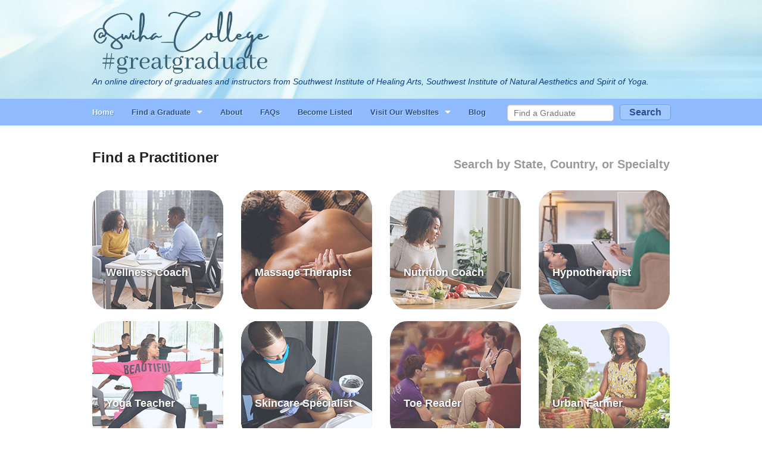

--- FILE ---
content_type: text/html; charset=UTF-8
request_url: https://greatgraduates.com/?__hstc=220996295.ca3083f04b620d75f5fad99b5e5a6f05.1706593032419.1706614612322.1706618358156.6&__hssc=220996295.3.1706618358156&__hsfp=1749141717
body_size: 44987
content:
<!DOCTYPE html>
<!--[if IE 8]> <html class="no-js lt-ie9" lang="en-US">  <![endif]-->
<!--[if gt IE 8]> <html class="no-js" lang="en-US"> <!<![endif]-->
<head lang="en-US">
    <meta charset="UTF-8" />
    <meta content="width=device-width" name="viewport">
    <title>Great Graduates</title>
    	<link rel="profile" href="http://gmpg.org/xfn/11" />
	<link href="https://greatgraduates.com/wp-content/themes/greatgraduates/favicon.ico" rel="shortcut icon">
	<link rel="pingback" href="https://greatgraduates.com/xmlrpc.php" />

	<!-- Start of Async HubSpot Analytics Code -->
	 <script type="text/javascript">
	 (function(d,s,i,r) {
	 if (d.getElementById(i)){return;}
	 var n=d.createElement(s),e=d.getElementsByTagName(s)[0];
	  n.id=i;n.src='//js.hs-analytics.net/analytics/'+(Math.ceil(new Date()/r)*r)+'/430047.js';
	 e.parentNode.insertBefore(n, e);
	 })(document,"script","hs-analytics",300000);
	 </script>
	<!-- End of Async HubSpot Analytics Code -->
    
    <meta name='robots' content='max-image-preview:large' />

	<!-- This site is optimized with the Yoast SEO plugin v15.3 - https://yoast.com/wordpress/plugins/seo/ -->
	<meta name="robots" content="index, follow, max-snippet:-1, max-image-preview:large, max-video-preview:-1" />
	<link rel="canonical" href="https://greatgraduates.com/" />
	<meta property="og:locale" content="en_US" />
	<meta property="og:type" content="website" />
	<meta property="og:title" content="Great Graduates" />
	<meta property="og:url" content="https://greatgraduates.com/" />
	<meta property="og:site_name" content="Great Graduates" />
	<meta property="article:modified_time" content="2014-04-25T21:38:33+00:00" />
	<meta name="twitter:label1" content="Written by">
	<meta name="twitter:data1" content="swihamaster">
	<script type="application/ld+json" class="yoast-schema-graph">{"@context":"https://schema.org","@graph":[{"@type":"WebSite","@id":"https://greatgraduates.com/#website","url":"https://greatgraduates.com/","name":"Great Graduates","description":"An online directory of graduates and instructors from Southwest Institute of Healing Arts, Southwest Institute of Natural Aesthetics and Spirit of Yoga.","potentialAction":[{"@type":"SearchAction","target":"https://greatgraduates.com/?s={search_term_string}","query-input":"required name=search_term_string"}],"inLanguage":"en-US"},{"@type":"WebPage","@id":"https://greatgraduates.com/#webpage","url":"https://greatgraduates.com/","name":"Great Graduates","isPartOf":{"@id":"https://greatgraduates.com/#website"},"datePublished":"2014-01-29T19:09:05+00:00","dateModified":"2014-04-25T21:38:33+00:00","inLanguage":"en-US","potentialAction":[{"@type":"ReadAction","target":["https://greatgraduates.com/"]}]}]}</script>
	<!-- / Yoast SEO plugin. -->


<link rel='dns-prefetch' href='//s.w.org' />
		<script type="text/javascript">
			window._wpemojiSettings = {"baseUrl":"https:\/\/s.w.org\/images\/core\/emoji\/13.1.0\/72x72\/","ext":".png","svgUrl":"https:\/\/s.w.org\/images\/core\/emoji\/13.1.0\/svg\/","svgExt":".svg","source":{"concatemoji":"https:\/\/greatgraduates.com\/wp-includes\/js\/wp-emoji-release.min.js?ver=5.8.12"}};
			!function(e,a,t){var n,r,o,i=a.createElement("canvas"),p=i.getContext&&i.getContext("2d");function s(e,t){var a=String.fromCharCode;p.clearRect(0,0,i.width,i.height),p.fillText(a.apply(this,e),0,0);e=i.toDataURL();return p.clearRect(0,0,i.width,i.height),p.fillText(a.apply(this,t),0,0),e===i.toDataURL()}function c(e){var t=a.createElement("script");t.src=e,t.defer=t.type="text/javascript",a.getElementsByTagName("head")[0].appendChild(t)}for(o=Array("flag","emoji"),t.supports={everything:!0,everythingExceptFlag:!0},r=0;r<o.length;r++)t.supports[o[r]]=function(e){if(!p||!p.fillText)return!1;switch(p.textBaseline="top",p.font="600 32px Arial",e){case"flag":return s([127987,65039,8205,9895,65039],[127987,65039,8203,9895,65039])?!1:!s([55356,56826,55356,56819],[55356,56826,8203,55356,56819])&&!s([55356,57332,56128,56423,56128,56418,56128,56421,56128,56430,56128,56423,56128,56447],[55356,57332,8203,56128,56423,8203,56128,56418,8203,56128,56421,8203,56128,56430,8203,56128,56423,8203,56128,56447]);case"emoji":return!s([10084,65039,8205,55357,56613],[10084,65039,8203,55357,56613])}return!1}(o[r]),t.supports.everything=t.supports.everything&&t.supports[o[r]],"flag"!==o[r]&&(t.supports.everythingExceptFlag=t.supports.everythingExceptFlag&&t.supports[o[r]]);t.supports.everythingExceptFlag=t.supports.everythingExceptFlag&&!t.supports.flag,t.DOMReady=!1,t.readyCallback=function(){t.DOMReady=!0},t.supports.everything||(n=function(){t.readyCallback()},a.addEventListener?(a.addEventListener("DOMContentLoaded",n,!1),e.addEventListener("load",n,!1)):(e.attachEvent("onload",n),a.attachEvent("onreadystatechange",function(){"complete"===a.readyState&&t.readyCallback()})),(n=t.source||{}).concatemoji?c(n.concatemoji):n.wpemoji&&n.twemoji&&(c(n.twemoji),c(n.wpemoji)))}(window,document,window._wpemojiSettings);
		</script>
		<style type="text/css">
img.wp-smiley,
img.emoji {
	display: inline !important;
	border: none !important;
	box-shadow: none !important;
	height: 1em !important;
	width: 1em !important;
	margin: 0 .07em !important;
	vertical-align: -0.1em !important;
	background: none !important;
	padding: 0 !important;
}
</style>
	<!--[if lt IE 9]>
	<script src="//html5shiv.googlecode.com/svn/trunk/html5.js"></script>
	<script>!window.html5 && document.write(unescape('%3Cscript src="https://greatgraduates.com/wp-content/themes/greatgraduates/js/ieshiv.js"%3E%3C/script%3E'))</script>
<![endif]-->
<link rel='stylesheet' id='wp-block-library-css'  href='https://greatgraduates.com/wp-includes/css/dist/block-library/style.min.css?ver=5.8.12' type='text/css' media='all' />
<link rel='stylesheet' id='jquery-combobox-css'  href='https://greatgraduates.com/wp-content/plugins/directory/core/custompress/datepicker/js/jquery.combobox/style.css?ver=0.5' type='text/css' media='all' />
<link rel='stylesheet' id='jquery-ui-stars-css'  href='https://greatgraduates.com/wp-content/plugins/directory/ui-front/js/jquery-ui-stars/jquery-ui-stars.css?ver=5.8.12' type='text/css' media='all' />
<link rel='stylesheet' id='style-directory-css'  href='https://greatgraduates.com/wp-content/plugins/directory/ui-front/general/style-directory.css?ver=5.8.12' type='text/css' media='all' />
<link rel='stylesheet' id='normalize-css'  href='https://greatgraduates.com/wp-content/themes/greatgraduates/css/normalize.css?ver=5.8.12' type='text/css' media='all' />
<link rel='stylesheet' id='style-css'  href='https://greatgraduates.com/wp-content/themes/greatgraduates/style.css?ver=5.8.12' type='text/css' media='all' />
<link rel='stylesheet' id='app-css'  href='https://greatgraduates.com/wp-content/themes/greatgraduates/css/app.css?ver=5.8.12' type='text/css' media='all' />
<script type="text/javascript">
var
dr_listing = 'https://greatgraduates.com/listings/';
dr_add = 'https://greatgraduates.com/listings/add-listing/';
dr_edit = 'https://greatgraduates.com/listings/edit-listing/';
dr_my = 'https://greatgraduates.com/listings/my-listings/';
dr_credits = 'https://greatgraduates.com/listings/my-credits/';
dr_signup = 'https://greatgraduates.com/listings/signup/';
dr_signin = 'https://greatgraduates.com/listings/signin/';
</script>
<script type='text/javascript' src='https://greatgraduates.com/wp-includes/js/jquery/jquery.min.js?ver=3.6.0' id='jquery-core-js'></script>
<script type='text/javascript' src='https://greatgraduates.com/wp-includes/js/jquery/jquery-migrate.min.js?ver=3.3.2' id='jquery-migrate-js'></script>
<script type='text/javascript' src='https://greatgraduates.com/wp-includes/js/jquery/ui/core.min.js?ver=1.12.1' id='jquery-ui-core-js'></script>
<script type='text/javascript' src='https://greatgraduates.com/wp-content/plugins/directory/core/custompress/datepicker/js/cp-dynamic-css.js?ver=1.8.18' id='dynamic-css-js'></script>
<script type='text/javascript' src='https://greatgraduates.com/wp-content/plugins/directory/core/custompress/ui-admin/js/jquery.validate.min.js?ver=1.8.18' id='jquery-validate-js'></script>
<script type='text/javascript' src='https://greatgraduates.com/wp-content/plugins/directory/core/custompress/datepicker/js/jquery.combobox/jquery.combobox.js?ver=1.8.18' id='jquery-combobox-js'></script>
<script type='text/javascript' src='https://greatgraduates.com/wp-includes/js/jquery/jquery.form.min.js?ver=4.3.0' id='jquery-form-js'></script>
<script type='text/javascript' src='https://greatgraduates.com/wp-content/plugins/directory/ui-front/js/jquery-ui-stars/jquery-ui-stars-min.js?ver=5.8.12' id='jquery-ui-stars-js'></script>
<link rel="https://api.w.org/" href="https://greatgraduates.com/wp-json/" /><link rel="alternate" type="application/json" href="https://greatgraduates.com/wp-json/wp/v2/pages/36" /><link rel='shortlink' href='https://greatgraduates.com/' />
<link rel="alternate" type="application/json+oembed" href="https://greatgraduates.com/wp-json/oembed/1.0/embed?url=https%3A%2F%2Fgreatgraduates.com%2F" />
<link rel="alternate" type="text/xml+oembed" href="https://greatgraduates.com/wp-json/oembed/1.0/embed?url=https%3A%2F%2Fgreatgraduates.com%2F&#038;format=xml" />

		<script type="text/javascript">
			//<![CDATA[
			jQuery(function($) {
				$(".avg").children().not(":input").hide();
				$(".rat").children().not("select, .messages").hide();
				$(".user_votes").children().not(":input").hide();
				// Create stars for: Average rating
				$(".avg").stars();
				$(".avg_of_listings").stars();
				$(".user_votes").stars();
				// Create stars for: Rate this
				$(".rat").stars({
					inputType: "select",
					cancelShow: true,
					captionEl: $(".caption"),
					callback: function(ui, type, value) {
						// Disable Stars for exclude the next vote
						//ui.disable();
						// Display message to the user at the begining of request
						$(".messages").text("Saving...").stop().css("opacity", 1).fadeIn(30);
						// Send request to the server using POST method
					$.post("https://greatgraduates.com/wp-admin/admin-ajax.php", { action: 'sr_save_vote', post_id: 36, rate: value }, function(response) {
						// Select stars from "Average rating" control to match the returned average rating value
						$(".avg").stars("select", Math.round(response.avg));
						// Update other text controls...
						$(".all_votes").text(response.votes);
						$(".all_avg").text(response.avg);
						// Display confirmation message to the user
						$(".messages").text("Rating saved (" + value + "). Thanks!").stop().css("opacity", 1).fadeIn(30);
						// Hide confirmation message and enable stars for "Rate this" control, after 2 sec...
						setTimeout(function(){
							$(".messages").fadeOut(1000, function(){})
						}, 2000);
					}, "json" );
				}
			});
			// Since the <option value="3"> was selected by default, we must remove selection from Stars.
			//$(".rat").stars("selectID", -1);
			// Create element to use for confirmation messages
			$('<div class="messages"/>').appendTo(".rat");
		});
		//]]>
		</script> <link rel="canonical" href="https://greatgraduates.com/?__hstc=220996295.ca3083f04b620d75f5fad99b5e5a6f05.1706593032419.1706614612322.1706618358156.6&#038;__hssc=220996295.3.1706618358156&#038;__hsfp=1749141717" />
<meta name="twitter:card" content="summary" /><meta name="twitter:domain" content="Great Graduates" /><meta name="twitter:title" content="Great Graduates" /><meta property="og:site_name" content="Great Graduates" /><meta property="og:url" content="https://greatgraduates.com/?__hstc=220996295.ca3083f04b620d75f5fad99b5e5a6f05.1706593032419.1706614612322.1706618358156.6&#038;__hssc=220996295.3.1706618358156&#038;__hsfp=1749141717" /><meta property="og:type" content="website" /><meta property="og:title" content="Great Graduates" /><meta name="title" content="Great Graduates" /></head>
<body class="home page-template-default page page-id-36">
<div class="large-12 header-wrap">    
	<div class="row">
		<div class="large-12 columns header">
			<a href="#">
				<!-- original Logo code
<span class="left logo"></span>	
				original Logo code -->
				<img class="left" src="https://greatgraduates.com/wp-content/uploads/dark-blue-gg.png" width="300px">
			</a>
			<p>An online directory of graduates and instructors from Southwest Institute of Healing Arts, Southwest Institute of Natural Aesthetics and Spirit of Yoga.</p>
		</div>
	</div>
</div>

<div class="contain-to-grid sticky">
	<nav class="top-bar" data-options="scrolltop:false">
		<ul class="title-area">
			<li class="name">
				<h1 class="hide show-for-tablet">Navigation Menu</h1>
			</li>
			<li class="toggle-topbar menu menu-icon"><a href="#"><i class="fi-align-justify"></i><span></span></a></li>
		</ul>

		<section class="top-bar-section">

			<ul id="menu-menu-1" class="menu"><li class="divider"></li><li class="no-dropdown menu-item menu-item-type-custom menu-item-object-custom current-menu-item active menu-item-home"><a href="http://greatgraduates.com/">Home</a></li>
<li class="divider"></li>
<li class="has-dropdown menu-item menu-item-type-custom menu-item-object-custom menu-item-has-children"><a href="http://greatgraduates.com/listings/">Find a Graduate</a>
<ul class="sub-menu dropdown">
<li><label class="show-for-small">Find a Graduate</label></li>	<li class="no-dropdown nav-label menu-item menu-item-type-custom menu-item-object-custom"><a>View by Specialty</a></li>
<li class="divider show-for-small"></li>
	<li class="no-dropdown menu-item menu-item-type-custom menu-item-object-custom"><a href="http://greatgraduates.com/listings-category/aromatherapy">Aromatherapy</a></li>
<li class="divider show-for-small"></li>
	<li class="no-dropdown menu-item menu-item-type-custom menu-item-object-custom"><a href="http://greatgraduates.com/listings-category/cranial-unwinding">Cranial Unwinding</a></li>
<li class="divider show-for-small"></li>
	<li class="no-dropdown menu-item menu-item-type-custom menu-item-object-custom"><a href="http://greatgraduates.com/listings-category/holistic-nutrition-specialist">Holistic Nutrition Specialist</a></li>
<li class="divider show-for-small"></li>
	<li class="no-dropdown menu-item menu-item-type-custom menu-item-object-custom"><a href="http://greatgraduates.com/listings-category/hypnotherapy">Hypnotherapy</a></li>
<li class="divider show-for-small"></li>
	<li class="no-dropdown menu-item menu-item-type-custom menu-item-object-custom"><a href="http://greatgraduates.com/listings-category/laser-technician">Laser Technician</a></li>
<li class="divider show-for-small"></li>
	<li class="no-dropdown menu-item menu-item-type-custom menu-item-object-custom"><a href="http://greatgraduates.com/listings-category/life-coach">Life Coach</a></li>
<li class="divider show-for-small"></li>
	<li class="no-dropdown menu-item menu-item-type-custom menu-item-object-custom"><a href="http://greatgraduates.com/listings-category/massage-therapist">Massage Therapist</a></li>
<li class="divider show-for-small"></li>
	<li class="no-dropdown menu-item menu-item-type-custom menu-item-object-custom"><a href="http://greatgraduates.com/listings-category/polarity">Polarity</a></li>
<li class="divider show-for-small"></li>
	<li class="no-dropdown menu-item menu-item-type-custom menu-item-object-custom"><a href="http://greatgraduates.com/listings-category/reflexology">Reflexology</a></li>
<li class="divider show-for-small"></li>
	<li class="no-dropdown menu-item menu-item-type-custom menu-item-object-custom"><a href="http://greatgraduates.com/listings-category/reiki">Reiki</a></li>
<li class="divider show-for-small"></li>
	<li class="no-dropdown menu-item menu-item-type-custom menu-item-object-custom"><a href="http://greatgraduates.com/listings-category/skincare-specialist">Skincare Specialist</a></li>
<li class="divider show-for-small"></li>
	<li class="no-dropdown menu-item menu-item-type-custom menu-item-object-custom"><a href="http://greatgraduates.com/listings-category/spa-treatments">Spa Treatments</a></li>
<li class="divider show-for-small"></li>
	<li class="no-dropdown menu-item menu-item-type-custom menu-item-object-custom"><a href="http://greatgraduates.com/listings-category/celebrant-or-minister">Celebrant/Minister</a></li>
<li class="divider show-for-small"></li>
	<li class="no-dropdown menu-item menu-item-type-custom menu-item-object-custom"><a href="http://greatgraduates.com/listings-category/toe-reader">Toe Reader</a></li>
<li class="divider show-for-small"></li>
	<li class="no-dropdown menu-item menu-item-type-custom menu-item-object-custom"><a href="http://greatgraduates.com/listings-category/urban-farming">Urban Farmer</a></li>
<li class="divider show-for-small"></li>
	<li class="no-dropdown menu-item menu-item-type-custom menu-item-object-custom"><a href="http://greatgraduates.com/listings-category/herbalist">Herbalist</a></li>
<li class="divider show-for-small"></li>
	<li class="no-dropdown menu-item menu-item-type-custom menu-item-object-custom"><a href="http://greatgraduates.com/listings-category/yoga-teacher">Yoga Teacher</a></li>
<li class="divider show-for-small"></li>
</ul>
</li>
<li class="divider"></li>
<li class="no-dropdown menu-item menu-item-type-post_type menu-item-object-page"><a href="https://greatgraduates.com/about/">About</a></li>
<li class="divider"></li>
<li class="no-dropdown menu-item menu-item-type-post_type menu-item-object-page"><a href="https://greatgraduates.com/faqs/">FAQs</a></li>
<li class="divider"></li>
<li class="no-dropdown menu-item menu-item-type-post_type menu-item-object-page"><a href="https://greatgraduates.com/become-listed/">Become Listed</a></li>
<li class="divider"></li>
<li class="has-dropdown menu-item menu-item-type-custom menu-item-object-custom menu-item-has-children"><a target="_blank">Visit Our WebsItes</a>
<ul class="sub-menu dropdown">
<li><label class="show-for-small">Visit Our WebsItes</label></li>	<li class="no-dropdown menu-item menu-item-type-custom menu-item-object-custom"><a href="https://swiha.edu">SWIHA</a></li>
<li class="divider show-for-small"></li>
	<li class="no-dropdown menu-item menu-item-type-custom menu-item-object-custom"><a href="https://swina.swiha.edu/">SWINA</a></li>
<li class="divider show-for-small"></li>
	<li class="no-dropdown menu-item menu-item-type-custom menu-item-object-custom"><a href="http://soy.swiha.edu/">SOY</a></li>
<li class="divider show-for-small"></li>
</ul>
</li>
<li class="divider"></li>
<li class="no-dropdown menu-item menu-item-type-custom menu-item-object-custom"><a href="http://www.blog.swiha.edu/">Blog</a></li>
<li class="divider"></li>
</ul>			
			
	<form method="get" id="searchform" class="navigation-search" action="https://greatgraduates.com">
		<input type="text" value="" placeholder="Find a Graduate" name="s" id="s">
		<button type="submit" id="searchsubmit">Search</button>
	</form>
			</section>
	</nav>
</div>
<div class="large-12 front-cta hide">
	<div id="slider-with-blocks-1" class="royalSlider rsMinW">
	


       		
		<!-- Nutrition Coach
        <div class="rsContent  slide4">
			<div class="graduate-image-contain"><img class="graduate-image rsABlock" src="https://greatgraduates.com/wp-content/themes/greatgraduates/img/featuredgrads/SOMEBODY.png" alt="SOMEBODY" data-move-effect="none" data-move-offset="30" data-fade-effect="true" data-delay="0" data-speed="2000" data-easing="easeOutSine" /></div>
			<div class="row">
				<div class="large-12 columns">
                    <h2 class="rsABlock" data-move-effect="none" data-fade-effect="true" data-delay="0" data-speed="2000" data-easing="easeOutSine">Nutrition Coach</h2>

					<div class="graduated-from">
						<h3 class="rsABlock" data-move-effect="none" data-move-offset="30" data-fade-effect="true" data-delay="0" data-speed="2000" data-easing="easeOutSine">Graduated from Holistic Nutrition</h3>
					</div>

                    <div class="reasons">
                        <h4 class="rsABlock" data-move-effect="none" data-fade-effect="true" data-delay="0" data-speed="2000" data-easing="easeOutSine">Serving in the world from [Wherever]</h4>

                        <h5 class="rsABlock first" data-move-effect="none" data-move-offset="30" data-fade-effect="true" data-delay="0" data-speed="2000" data-easing="easeOutSine">Bullet Point One</h5>
                        <h5 class="rsABlock second" data-move-effect="none" data-move-offset="30" data-fade-effect="true" data-delay="0" data-speed="2000" data-easing="easeOutSine">Bullet Point Two</h5>
                        <h5 class="rsABlock third" data-move-effect="none" data-move-offset="30" data-fade-effect="true" data-delay="0" data-speed="2000" data-easing="easeOutSine">Bullet Point Three</h5>
                        <h5 class="rsABlock fourth" data-move-effect="none" data-move-offset="30" data-fade-effect="true" data-delay="0" data-speed="2000" data-easing="easeOutSine">Bullet Point Four</h5>
                    </div>

                    <div class="slide-button-container rsABlock" data-move-effect="none" data-move-offset="30" data-fade-effect="true" data-delay="0" data-speed="2000" data-easing="easeOutSine">
                        <a class="button medium" href="/listings-category/nutrition-coaches/">Find a Nutrition Coach</a> <a class="button medium" href="http://beanutritioncoach.com" target="_blank">Be a Nutrition Coach</a>
                    </div>
                </div>
			</div>
		</div>
		--->


		<div class="rsContent  slide5">
			<div class="graduate-image-contain"><img class="graduate-image rsABlock" src="https://greatgraduates.com/wp-content/themes/greatgraduates/img/featuredgrads/Dulce-Zo.png" alt="Dulce Zo" data-move-effect="none" data-move-offset="30" data-fade-effect="true" data-delay="0" data-speed="2000" data-easing="easeOutSine" /></div>
			<div class="row">
				<div class="large-12 columns">
                    <h2 class="rsABlock" data-move-effect="none" data-fade-effect="true" data-delay="0" data-speed="2000" data-easing="easeOutSine">Dulce Zo</h2>
					
					<div class="graduated-from hide">
						<h3 class="rsABlock" data-move-effect="none" data-move-offset="30" data-fade-effect="true" data-delay="0" data-speed="2000" data-easing="easeOutSine">Graduated from SWIHA in 2015</h3>
					</div>

                    <div class="reasons">
                        <h4 class="rsABlock" data-move-effect="none" data-fade-effect="true" data-delay="0" data-speed="2000" data-easing="easeOutSine">Serving in the world from Scottsdale, AZ</h4>

                        <h5 class="rsABlock first" data-move-effect="none" data-move-offset="30" data-fade-effect="true" data-delay="0" data-speed="2000" data-easing="easeOutSine">Founder and Owner of Dulce Zo</h5>
                        <h5 class="rsABlock second" data-move-effect="none" data-move-offset="30" data-fade-effect="true" data-delay="0" data-speed="2000" data-easing="easeOutSine">Dulce is a Hypnotherapist, Holistic Life Coach and Group Facilitator.</h5>
                        <h5 class="rsABlock third" data-move-effect="none" data-move-offset="30" data-fade-effect="true" data-delay="0" data-speed="2000" data-easing="easeOutSine">Certified Life Coach</h5>
                        <h5 class="rsABlock fourth" data-move-effect="none" data-move-offset="30" data-fade-effect="true" data-delay="0" data-speed="2000" data-easing="easeOutSine">&nbsp;</h5>
                    </div>

                    <div class="slide-button-container rsABlock" data-move-effect="none" data-move-offset="30" data-fade-effect="true" data-delay="0" data-speed="2000" data-easing="easeOutSine">
                        <a class="button medium" href="/listing/dulce-zo-life-coaching/">View Listing</a> <a class="button medium" href="https://swiha.edu/life-coaching/" target="_blank">Be a Life Coach</a>
                    </div>
                </div>                       
			</div>
		</div>
		
		<div class="rsContent slide3">
			<div class="graduate-image-contain"><img class="graduate-image rsABlock" src="https://greatgraduates.com/wp-content/themes/greatgraduates/img/featuredgrads/jesse-james.png" alt="Jesse James" data-move-effect="none" data-move-offset="30" data-fade-effect="true" data-delay="0" data-speed="2000" data-easing="easeOutSine" /></div>
			<div class="row">
				<div class="large-12 columns">
                    <h2 class="rsABlock" data-move-effect="none" data-fade-effect="true" data-delay="0" data-speed="2000" data-easing="easeOutSine">Jesse James</h2>

					<div class="graduated-from hide">
						<h3 class="rsABlock" data-move-effect="none" data-move-offset="30" data-fade-effect="true" data-delay="0" data-speed="2000" data-easing="easeOutSine">Graduated from Massage Therapy in 2001</h3>
					</div>

                    <div class="reasons">
                        <h4 class="rsABlock" data-move-effect="none" data-fade-effect="true" data-delay="0" data-speed="2000" data-easing="easeOutSine">Serving in the world from Phoenix, AZ</h4>

                        <h5 class="rsABlock third" data-move-effect="none" data-move-offset="30" data-fade-effect="true" data-delay="0" data-speed="2000" data-easing="easeOutSine">Owner of the Jesse James Wellness Center</h5>
                        <h5 class="rsABlock second" data-move-effect="none" data-move-offset="30" data-fade-effect="true" data-delay="0" data-speed="2000" data-easing="easeOutSine">Creator of The Jesse James Method&TRADE;</h5>
                        <h5 class="rsABlock first" data-move-effect="none" data-move-offset="30" data-fade-effect="true" data-delay="0" data-speed="2000" data-easing="easeOutSine">Master Massage Therapist</h5>
                        <h5 class="rsABlock fourth" data-move-effect="none" data-move-offset="30" data-fade-effect="true" data-delay="0" data-speed="2000" data-easing="easeOutSine"></h5>
                    </div>

                    <div class="slide-button-container rsABlock" data-move-effect="none" data-move-offset="30" data-fade-effect="true" data-delay="0" data-speed="2000" data-easing="easeOutSine">
                        <a class="button medium calltoaction" href="/listing/jesse-james/">View Listing</a> <a class="button medium" href="http://beamassagetherapist.com" target="_blank">Be a Massage Therapist</a>
                    </div>
                </div>                
			</div>
		</div>

		<div class="rsContent  slide6">
			<div class="graduate-image-contain"><img class="graduate-image rsABlock" src="https://greatgraduates.com/wp-content/themes/greatgraduates/img/featuredgrads/jackie-niemi.png" alt="Jackie Niemi" data-move-effect="none" data-move-offset="30" data-fade-effect="true" data-delay="0" data-speed="2000" data-easing="easeOutSine" /></div>
			<div class="row">
				<div class="large-12 columns">
                    <h2 class="rsABlock" data-move-effect="none" data-fade-effect="true" data-delay="0" data-speed="2000" data-easing="easeOutSine">Jackie Price</h2>
			
					<div class="graduated-from hide">
						<h3 class="rsABlock" data-move-effect="none" data-move-offset="30" data-fade-effect="true" data-delay="0" data-speed="2000" data-easing="easeOutSine">Graduated from Yoga Teacher Training in 2012</h3>
					</div>

                    <div class="reasons">
                        <h4 class="rsABlock" data-move-effect="none" data-fade-effect="true" data-delay="0" data-speed="2000" data-easing="easeOutSine">Serving in the world from Phoenix, AZ</h4>

                        <h5 class="rsABlock first" data-move-effect="none" data-move-offset="30" data-fade-effect="true" data-delay="0" data-speed="2000" data-easing="easeOutSine">Public and Private Yoga Teacher</h5>
                        <h5 class="rsABlock second" data-move-effect="none" data-move-offset="30" data-fade-effect="true" data-delay="0" data-speed="2000" data-easing="easeOutSine">Life Coach/Soul Coach</h5>
                        <h5 class="rsABlock third" data-move-effect="none" data-move-offset="30" data-fade-effect="true" data-delay="0" data-speed="2000" data-easing="easeOutSine">Reiki Master</h5>
                        <h5 class="rsABlock fourth" data-move-effect="none" data-move-offset="30" data-fade-effect="true" data-delay="0" data-speed="2000" data-easing="easeOutSine">Owner of Heart Flow Yoga and Wellness</h5>
                    </div>

                    <div class="slide-button-container rsABlock" data-move-effect="none" data-move-offset="30" data-fade-effect="true" data-delay="0" data-speed="2000" data-easing="easeOutSine">
                        <a class="button medium" href="/listing/jackie-niemi/">View Listing</a> <a class="button medium" href="http://beayogateacher.com" target="_blank">Be a Yoga Teacher</a>
                    </div>           
                </div>
			</div>
		</div>

		<!-- Skincare Specialist
		<div class="rsContent  slide7">
			<div class="graduate-image-contain"><img class="graduate-image rsABlock" src="https://greatgraduates.com/wp-content/themes/greatgraduates/img/featuredgrads/SOMEBODY.png" alt="SOMEBODY" data-move-effect="none" data-move-offset="30" data-fade-effect="true" data-delay="0" data-speed="2000" data-easing="easeOutSine" /></div>
			<div class="row">
				<div class="large-12 columns">
                    <h2 class="rsABlock" data-move-effect="none" data-fade-effect="true" data-delay="0" data-speed="2000" data-easing="easeOutSine">Skincare Specialist</h2>

					<div class="graduated-from">
						<h3 class="rsABlock" data-move-effect="none" data-move-offset="30" data-fade-effect="true" data-delay="0" data-speed="2000" data-easing="easeOutSine">Graduated from Natural Aesthetics</h3>
					</div>

                    <div class="reasons">
                        <h4 class="rsABlock" data-move-effect="none" data-fade-effect="true" data-delay="0" data-speed="2000" data-easing="easeOutSine">Serving in the world from [Wherever]</h4>

                        <h5 class="rsABlock first" data-move-effect="none" data-move-offset="30" data-fade-effect="true" data-delay="0" data-speed="2000" data-easing="easeOutSine">Bullet Point One</h5>
                        <h5 class="rsABlock second" data-move-effect="none" data-move-offset="30" data-fade-effect="true" data-delay="0" data-speed="2000" data-easing="easeOutSine">Bullet Point Two</h5>
                        <h5 class="rsABlock third" data-move-effect="none" data-move-offset="30" data-fade-effect="true" data-delay="0" data-speed="2000" data-easing="easeOutSine">Bullet Point Three</h5>
                        <h5 class="rsABlock fourth" data-move-effect="none" data-move-offset="30" data-fade-effect="true" data-delay="0" data-speed="2000" data-easing="easeOutSine">Bullet Point Four</h5>
                    </div>
					
                    <div class="slide-button-container rsABlock" data-move-effect="none" data-move-offset="30" data-fade-effect="true" data-delay="0" data-speed="2000" data-easing="easeOutSine">
                        <a class="button medium" href="/listings-category/skincare-specialists/">Find a Skincare Specialist</a> <a class="button medium" href="http://beaskincarespecialist.com" target="_blank">Be a Skincare Specialist</a>
                    </div>
                </div>
			</div>
		</div>
		--->



		<!-- Urban Farmer
		<div class="rsContent  slide9">
			<div class="graduate-image-contain"><img class="graduate-image rsABlock" src="https://greatgraduates.com/wp-content/themes/greatgraduates/img/featuredgrads/SOMEBODY.png" alt="SOMEBODY" data-move-effect="none" data-move-offset="30" data-fade-effect="true" data-delay="0" data-speed="2000" data-easing="easeOutSine" /></div>
			<div class="row">
				<div class="large-12 columns">
                    <h2 class="rsABlock" data-move-effect="none" data-fade-effect="true" data-delay="0" data-speed="2000" data-easing="easeOutSine">Urban Farmer</h2>

					<div class="graduated-from">
						<h3 class="rsABlock" data-move-effect="none" data-move-offset="30" data-fade-effect="true" data-delay="0" data-speed="2000" data-easing="easeOutSine">Graduated from Urban Farming</h3>
					</div>

                    <div class="reasons">
                        <h4 class="rsABlock" data-move-effect="none" data-fade-effect="true" data-delay="0" data-speed="2000" data-easing="easeOutSine">Serving in the world from [Wherever]</h4>

                        <h5 class="rsABlock first" data-move-effect="none" data-move-offset="30" data-fade-effect="true" data-delay="0" data-speed="2000" data-easing="easeOutSine">Bullet Point One</h5>
                        <h5 class="rsABlock second" data-move-effect="none" data-move-offset="30" data-fade-effect="true" data-delay="0" data-speed="2000" data-easing="easeOutSine">Bullet Point Two</h5>
                        <h5 class="rsABlock third" data-move-effect="none" data-move-offset="30" data-fade-effect="true" data-delay="0" data-speed="2000" data-easing="easeOutSine">Bullet Point Three</h5>
                        <h5 class="rsABlock fourth" data-move-effect="none" data-move-offset="30" data-fade-effect="true" data-delay="0" data-speed="2000" data-easing="easeOutSine">Bullet Point Four</h5>
                    </div>

                    <div class="slide-button-container rsABlock" data-move-effect="none" data-move-offset="30" data-fade-effect="true" data-delay="0" data-speed="2000" data-easing="easeOutSine">
                        <a class="button medium" href="/listings-category/urban-farmers">Find an Urban Farmer</a> <a class="button medium" href="http://beanurbanfarmer.com" target="_blank">Be an Urban Farmer</a>
                    </div>
                </div>
			</div>
		</div>
		--->

	</div>
</div>


<div class="row fp-listing-categories">
	<div class="fp-container">
		<div class="large-12 columns">
			<h3 class="large blue table left">Find a Practitioner</h3><h4 class="grey table fp-search"><a href="/listings/">Search by State, Country, or Specialty</a></h4>
		</div>
		
		<div class="large-3 small-6 columns top-margin">
			<a href="/listings-category/life-coach">
			<span>Wellness Coach</span>
			<img src="https://greatgraduates.com/wp-content/uploads/Wellness-Coach.png" alt="Life Coaches" />
			</a>
		</div>

		<div class="large-3 small-6 columns top-margin">
			<a href="/listings-category/massage-therapist">
			<span>Massage Therapist</span>
			<img src="https://greatgraduates.com/wp-content/uploads/Massage-Therapist.png" alt="Massage Therapists" />
			</a>        
		</div>  

		<div class="large-3 small-6 columns top-margin">
			<a href="/listings-category/holistic-nutrition-specialist">	
			<span>Nutrition Coach</span>
			<img src="https://greatgraduates.com/wp-content/uploads/Nutrition-Coach.png" alt="Nutrition Coaches" />
			</a>
		</div>  

		<div class="large-3 small-6 columns top-margin">
			<a href="/listings-category/hypnotherapy">	
			<span>Hypnotherapist</span>
			<img src="https://greatgraduates.com/wp-content/uploads/Hypnotherapy.png" alt="Hypnotherapists" />
			</a>
		</div>        

		<div class="large-3 small-6 columns top-margin">
			<a href="/listings-category/yoga-teacher">	
			<span>Yoga Teacher</span>
			<img src="https://greatgraduates.com/wp-content/uploads/Yoga.png" alt="Yoga Teachers" />
			</a>
		</div>

		<div class="large-3 small-6 columns top-margin">
			<a href="/listings-category/skincare-specialist">	
			<span>Skincare Specialist</span>
			<img src="https://greatgraduates.com/wp-content/uploads/Skincare-Specialist.png" alt="Skincare Specialists" />
			</a>        
		</div>  

		<div class="large-3 small-6 columns top-margin">
			<a href="/listings-category/toe-reader">	
			<span>Toe Reader</span>
			<img src="/wp-content/uploads/toereader.png" alt="Toe Readers" />
			</a>
		</div>  

		<div class="large-3 small-6 columns top-margin">
			<a href="/listings-category/urban-farmer">
			<span>Urban Farmer</span>
			<img src="https://greatgraduates.com/wp-content/uploads/Urban-Farming.png" alt="Urban Farmers" />
			</a>
		</div>
	</div>
</div>


<div class="large-12 columns front-cta">
<div class="row">
	<div class="fp-container">
		<div class="large-8 columns">
			<section class="panel radius">
				<h4>About Great Graduates - SWIHA’s Online Graduate Directory!</h4>

				<p>GreatGraduates.com is an interactive online directory of the graduates of Southwest Institute of Healing Arts (SWIHA), it’s branch campus, Southwest Institute of Natural Aesthetics and it’s auxiliary yoga education center, Spirit of Yoga. Our graduates are showcased here with customized, individual profiles that highlight their professional skills and gifts.   </p>

				<p>If you are looking for a great Massage Therapist, Aesthetician, Holistic Nutrition Coach, Hypnotherapist, Life Coach, Herbalist, Reflexologist, Toe Reader, Yoga Teacher, Aromatherapist, or  Energy Worker, please explore GreatGraduates.com for a quick, convenient way to find one of our great graduates who has fantastic training!</p>

				<p>Southwest Institute of Healing Arts is state licensed and nationally accredited by ACCET (Accrediting Council for Continuing Education and Training) as a private college for Holistic Healthcare careers and continuing education. For more on SWIHA’s programs and classes, <a href="https://swiha.edu/" target="_blank"> request information and download a calendar.</a></p>

				<p>SWIHA embraces individual, client, community and global healing and teaches people how to “Touch Lives, Heal Bodies and Free Souls”!</p>
				
				<p>If you are a SWIHA graduate and would like to have a listing created, please <a href="http://greatgraduates.com/become-listed/">fill out this form</a>.</p>
			</section>
		</div>
		<div class="large-4 columns">
			<section class="panel radius hide-for-small">
				<ul class="regular-list">
					<h5>Graduates Specialize in</h5>
					<li><a href="http://greatgraduates.com/listings-category/aromatherapy">Aromatherapy</a></li>
					<li><a href="http://greatgraduates.com/listings-category/cranial-unwinding">Cranial Unwinding</a></li>
					<li><a href="http://greatgraduates.com/listings-category/holistic-nutrition-specialist">Holistic Nutrition Specialist</a></li>
					<li><a href="http://greatgraduates.com/listings-category/hypotherapy">Hypnotherapy</a></li>
					<li><a href="http://greatgraduates.com/listings-category/life-coach">Life Coach</a></li>
					<li><a href="http://greatgraduates.com/listings-category/massage-therapist">Massage Therapist</a></li>
					<li><a href="http://greatgraduates.com/listings-category/polarity">Polarity</a></li>
					<li><a href="http://greatgraduates.com/listings-category/reflexology">Reflexology</a></li>
					<li><a href="http://greatgraduates.com/listings-category/reiki">Reiki</a></li>
					<li><a href="http://greatgraduates.com/listings-category/skincare-specialist">Skincare Specialist</a></li>
					<li><a href="http://greatgraduates.com/listings-category/spa-treatments">Spa Treatments</a></li>
					<li><a href="http://greatgraduates.com/listings-category/celebrant-or-minister">Celebrant/Minister</a></li>
					<li><a href="http://greatgraduates.com/listings-category/toe-reader">Toe Reader</a></li>
					<li><a href="http://greatgraduates.com/listings-category/urban-farming">Urban Farmer</a></li>
					<li><a href="http://greatgraduates.com/listings-category/yoga-teacher">Yoga Teacher</a></li>
				</ul>
			</section>
		</div>
	</div>
</div>
</div>

<div class="row">
	<div class="large-12 columns">
            </div>
</div>
<!--- end horizontal sidebar --->
<footer class="large-12 columns footer">
    <div class="row">
        <div class="large-4 columns">
            <div class="panel school-info radius light-box-shadow">
                <a href="https://www.swiha.edu/"><img src="https://greatgraduates.com/wp-content/themes/greatgraduates/img/swiha-logo.png" alt="SWIHA Logo" title="Southwest Institute of Healing Arts (SWIHA) Logo" /></a>
                <p class="table"><span>Southwest Institute of Healing Arts</span><br />1538 E. Southern Ave.<br />Tempe, AZ 85282<br /><a href="tel:4809949244">(480) 994-9244</a> or <a href="tel:8885049106">(888) 504-9106</a><br><a href="https://swiha.edu">swiha.edu</a></p>
            </div>
        </div>
        <div class="large-4 columns">
            <div class="panel school-info radius light-box-shadow">
                <a href="http://www.beaskincarespecialist.com/"><img src="https://greatgraduates.com/wp-content/themes/greatgraduates/img/swina-logo.png" alt="SWINA Logo" title="Southwest Institute of Natural Aesthetics (SWINA) Logo" /></a>
                <p class="table"><span>Southwest Institute of Natural Aesthetics</span><br />1460 E. Southern Ave.<br />Tempe, AZ 85282<br /><a href="tel:480393141">(480) 393-1415</a><br><a href="http://beaskincarespecialist.com/">beaskincarespecialist.com</a></p>
            </div>
        </div>
        <div class="large-4 columns">
            <div class="panel school-info radius light-box-shadow">
                <a href="http://www.myspiritofyoga.com/"><img src="https://greatgraduates.com/wp-content/themes/greatgraduates/img/soy-logo.png" alt="SOY Logo" title="Spirit of Yoga (SOY) Logo" /></a>
                <p class="table"><span>Spirit of Yoga</span><br />1420 E. Southern Ave.<br />Tempe, AZ 85282<br /><a href="tel:4805670695">(480) 567-0695</a><br><a href="http://myspiritofyoga.com/">myspiritofyoga.com</a></p>
            </div>
        </div>
    </div>
    <div class="row">
        <div class="text-center">
            <ul id="menu-footer" class="menu"><a href="https://greatgraduates.com/">Home</a> | <a href="https://greatgraduates.com/about/">About</a> | <a href="https://greatgraduates.com/become-listed/">Become Listed</a></ul>        </div>
    </div>
    <div class="row">
        <div class="text-center">
            <a href="https://swiha.edu/">&copy; 2026 Southwest Institute of Healing Arts.</a><br>
			<a href="https://www.instagram.com/swiha_college/"><img src="https://oursuccesscenter.com/wp-content/uploads/2022/12/IG.png" width="40px" height="40px"></a>&nbsp;&nbsp;<a href="https://www.tiktok.com/@swiha_college"><img src="https://oursuccesscenter.com/wp-content/uploads/2022/12/tt.png"  width="40px" height="40px"></a>&nbsp;&nbsp;<a href="https://www.facebook.com/MySWIHA/"><img src="https://oursuccesscenter.com/wp-content/uploads/2022/12/fb.png"  width="40px" height="40px"></a>
        </div>
    </div>
</footer>

<script>
  (function(i,s,o,g,r,a,m){i['GoogleAnalyticsObject']=r;i[r]=i[r]||function(){
  (i[r].q=i[r].q||[]).push(arguments)},i[r].l=1*new Date();a=s.createElement(o),
  m=s.getElementsByTagName(o)[0];a.async=1;a.src=g;m.parentNode.insertBefore(a,m)
  })(window,document,'script','//www.google-analytics.com/analytics.js','ga');

  ga('create', 'UA-43962642-1', 'auto');
  ga('send', 'pageview');

</script>
<script type='text/javascript' src='https://greatgraduates.com/wp-includes/js/jquery/ui/datepicker.min.js?ver=1.12.1' id='jquery-ui-datepicker-js'></script>
<script type='text/javascript' id='jquery-ui-datepicker-js-after'>
jQuery(document).ready(function(jQuery){jQuery.datepicker.setDefaults({"closeText":"Close","currentText":"Today","monthNames":["January","February","March","April","May","June","July","August","September","October","November","December"],"monthNamesShort":["Jan","Feb","Mar","Apr","May","Jun","Jul","Aug","Sep","Oct","Nov","Dec"],"nextText":"Next","prevText":"Previous","dayNames":["Sunday","Monday","Tuesday","Wednesday","Thursday","Friday","Saturday"],"dayNamesShort":["Sun","Mon","Tue","Wed","Thu","Fri","Sat"],"dayNamesMin":["S","M","T","W","T","F","S"],"dateFormat":"MM d, yy","firstDay":1,"isRTL":false});});
</script>
<script type='text/javascript' src='https://greatgraduates.com/wp-content/themes/greatgraduates/js/vendor/custom.modernizr.js?ver=5.8.12' id='modernizr-js'></script>
<script type='text/javascript' src='https://greatgraduates.com/wp-content/themes/greatgraduates/js/vendor/zepto.js?ver=5.8.12' id='zepto-js'></script>
<script type='text/javascript' src='https://greatgraduates.com/wp-content/themes/greatgraduates/js/royalslider/jquery.royalslider.min.js?ver=5.8.12' id='royalslider-js'></script>
<script type='text/javascript' src='https://greatgraduates.com/wp-content/themes/greatgraduates/js/royalslider/jquery.easing-1.3.js?ver=5.8.12' id='jquery-easing-js'></script>
<script type='text/javascript' src='https://greatgraduates.com/wp-content/themes/greatgraduates/js/royalslider/slide-initialize.js?ver=5.8.12' id='slide-initialize-js'></script>
<script type='text/javascript' src='https://greatgraduates.com/wp-content/themes/greatgraduates/js/foundation/foundation.min.js?ver=5.8.12' id='foundation-min-js'></script>
<script type='text/javascript' src='https://greatgraduates.com/wp-content/themes/greatgraduates/js/foundation/foundation.topbar.js?ver=5.8.12' id='foundation-topbar-js'></script>
<script type='text/javascript' src='https://greatgraduates.com/wp-includes/js/wp-embed.min.js?ver=5.8.12' id='wp-embed-js'></script>
<script>
 (function($) {     
	  $(document).foundation();
 }(jQuery));
</script>
</body>
</html>

--- FILE ---
content_type: text/css
request_url: https://greatgraduates.com/wp-content/plugins/directory/core/custompress/datepicker/js/jquery.combobox/style.css?ver=0.5
body_size: 1870
content:
/*!
* Combobox Plugin for jQuery, version 0.5.0
*
* Copyright 2012, Dell Sala
* http://dellsala.com/
* https://github.com/dellsala/Combo-Box-jQuery-Plugin
* Dual licensed under the MIT or GPL Version 2 licenses.
* http://jquery.org/license
*
* Date: 2012-01-15
*/
.combobox {
	margin-right: 0.1em;
}
.combobox_arrow{

	background: transparent url("down-arrow.png") no-repeat center center;
	display: block;
	height: 100%;
	width: 100%;

}
.combobox_button {

	-webkit-border-radius: 0 2px 2px 0;
	-moz-border-radius   : 0 2px 2px 0;
	border-radius        : 0 2px 2px 0;
	-moz-background-clip   : padding;
	-webkit-background-clip: padding-box;
	background-clip        : padding-box;
	background: #ccc;
	background-image: -webkit-gradient(linear, left bottom, left top, color-stop(0, #ccc), color-stop(0.6, #eeeeee));
	background-image: -webkit-linear-gradient(center bottom, #ccc 0%, #eeeeee 60%);
	background-image: -moz-linear-gradient(center bottom, #ccc 0%, #eeeeee 60%);
	background-image: -o-linear-gradient(bottom, #ccc 0%, #eeeeee 60%);
	background-image: -ms-linear-gradient(top, #cccccc 0%,#eeeeee 60%);
	filter: progid:DXImageTransform.Microsoft.gradient( startColorstr='#cccccc', endColorstr='#eeeeee',GradientType=0 );
	background-image: linear-gradient(top, #cccccc 0%,#eeeeee 60%);
	position: absolute;
	right: 0;
	top: 0;
	display: block;
	height: 100%;
	width: 12px;
	border: 1px solid #bbb;
}

.combobox_button:hover {
	text-decoration: none;
}

.combobox_button {
	top: 2px !important;
}

.combobox_selector {
	background-color: #fff;
	font-family: Helvetia, Arial, sans-serif;
	font-size: 12px;
	z-index: 1000;
	max-height: 280px;
	overflow: auto;
}

.combobox_selector ul {
	padding: 0;
	margin: 0;
	list-style: none;
	border:1px solid #bbb;
	line-height:.6em;
}

.combobox_selector li {
	padding: 5px 5px;
	margin:0;
}

.combobox_selector li:hover,
.combobox_selector li.selected {
	background-color: Highlight;
	color: #fff;
}

/* 68128-1361928501 */

--- FILE ---
content_type: text/css
request_url: https://greatgraduates.com/wp-content/plugins/directory/ui-front/general/style-directory.css?ver=5.8.12
body_size: 5563
content:
/* Directory Style */

#dr_update_form{
	width: 99%;
}
.dp_error, .error {
	background: #FFEBE8;
}
.error{
	border: 1px solid red;
	background-color: #FFEBE8;
}

label.error {
	display: block;
	background: #FFEBE8;
	color: #111;
	padding: 0 1em;
	margin: 0 1.2em 0 0;
	border: 0;
	box-sizing:border-box;
}

.field_checking {
	color: black;
}

.field_exists {
	color: red;
}

.field_available {
	color: green;
}

.row-actions {
	visibility: hidden;
	padding: 2px 0 0;
}

tr:hover .row-actions,
div.comment-item:hover .row-actions {
	visibility: visible;
}

.clear{
	clear: both;
	width:auto;
	height: auto;
}

.clear_left{
	clear: left;
}

.clear_right{
	clear: right;
}

.dr_tax_panel{
	overflow: auto;
	height:160px;
	border:1px solid #ddd;
}

.dr_tax_panel ul{
	list-style: none outside none;
	padding: 0;
	margin: 0;
}
.dr_tax_panel ul.children{
	font-size: .8em;
	margin-left: 1.6em;
}

.dr_taxonomydiv{
	float: left;
	display: block;
	width:47%;
	margin-right: 3%;
}

.action-form, .confirm-form {
	margin-top: 10px;
}

.dr-contact-form {
	width: 300px;
	float: left;
}

#dr-message,
#dr-message-error {
	background-color: #8FF57A;
	color: #1A6A00;
	-moz-border-radius: 3px 3px 3px 3px;
	border: 1px solid #80CF70;
	font-weight: normal;
	margin: 3px 0px 10px 0px;
	text-decoration: none;
	display: block;
	font-size: 12px;
	padding: 5px 50px;
	float: left;
}

#dr-message-error {
	background-color: #FFEBE8;
	color: #000;
	border: 1px solid #CC0000;
}


.editfield input,
.editfield textarea,
.editfield select {
	-webkit-box-sizing:border-box;
	-moz-box-sizing:border-box;
	box-sizing:border-box;
	width: 100%;
}

/* #dr_listing_list */

#dr_listing_list .entry-title{
	float: left;
}

#dr_listing_list .entry-meta{
	clear: none;
	float: right !important;
	width: 230px;
	border-left: 1px solid #ddd;
	padding: 0 5px;
	margin-left: 5px;
}

#dr_listing_list .entry-post{
	border: 1px solid #ddd;
	margin-bottom: 1em;
	padding: 1em;
}

#dr_listing_list .entry-summary{
	clear: left;
	padding:0;
}

/*Categories list grid css*/
#dr_list_categories span{
	font-size: small;
}

.dr_list_categories ul{
	padding:0;
	margin:0;
}

.dr_list_grid h2{
	background-color: #eee;
	padding: .2em 1em;
	border-radius: .3em;
}

.dr_list_grid li{
	float: left;
	list-style: none outside none;
	min-height: 11em;
	padding: .5em;
	width: 19%;
	margin: 0 2% 2% 0;
	border: medium solid #eee;
	border-radius: .4em;
}


/*Categories list css*/
.dr_list h2{
	background-color: #eee;
	padding: .2em 1em;
	border-radius: .3em;
	text-shadow: 1px 1px #fff;
}

.dr_list ul{
	min-width:50%;
}

.dr_list li{
	list-style: none outside none;
	margin: .6em;
}

.dr_list div{
	float:left;
	margin: 0 1em;
}

/* Pagination styles */
.dr-navigation{
	float:right;
}

.dr-pagination {
	clear:both;
	padding:20px 0;
	position: relative;
	font-size:11px;
	line-height:13px;
	z-index:99;
}

.dr-pagination span, .dr-pagination a {
	display:block;
	float:left;
	margin: 2px 2px 2px 0;
	padding:6px 9px 5px 9px;
	text-decoration:none;
	width:auto;
	color:#fff;
	background: #999;
}
.dr-pagination a:hover{
	color:#fff;
	background: #3279BB;
}
.dr-pagination .current{
	padding:6px 9px 5px 9px;
	background: #3279BB;
	color:#fff;
}

/** Sigin Form **/
/* tabbed list */
#login-register-password, ul.dr_tabs {
	padding-bottom: 0;
	margin: 0 !important;
	position: relative;
	list-style: none;
	z-index: 1000;
	float: left;
}

ul.dr_tabs li {
	background: #fff;
	border: 1px solid #E7E9F6;
	border-top-right-radius: 10px;
	border-top-left-radius: 10px;
	line-height: 2em;
	padding: 0;
	margin-right: 5px;
	overflow: hidden;
	float: left;
}

ul.dr_tabs li a {
	text-decoration: none;
	padding: 0 10px;
	display: block;
}

ul.dr_tabs li.dr_active {
	border-bottom: 1px solid #fff;
}
ul.dr_tabs li.dr_active a {
	font-weight: bold;
	color: #333;
}

.dr_tab_container {
	background: #fff;
	position: relative;
	margin: 0;
	border: 1px solid #E7E9F6;
	z-index: 999;
	float: left;
	width: 100%;
	top: -1px;
}
.dr_tab_content {
	padding: 15px;
}
.dr_tab_content ul {
	padding: 0;
	margin: 0 0 0 15px;
}
.dr_tab_content li {
	margin: 5px 0;
}

/* global styles */
#login-register-password {
	width: 100%;
}
#login-register-password h3 {
	border: 0 none;
	margin: 10px 0;
	padding: 0;
}
#login-register-password p {
	margin: 0 0 15px 0;
	padding: 0;
}
/* form elements */
.wp-user-form {}
.username,
.password,
.login_fields {
	margin: 7px 0 0 0;
	overflow: hidden;
	width: 100%;
}
.username label,
.password label {
	float: left;
	width: 25%;
}
.username input,
.password input {
	float: left;
	width: 200px;
	padding: 2px 3px;
	color: #777;
}
.rememberme {
	overflow: hidden;
	width: 100%;
	margin-bottom: 7px;
}
#rememberme {
	float: left;
	margin: 4px 4px -4px 0;
}
.user-submit {
	padding: 5px 10px;
	margin: 5px 0;
}
.userinfo {
	float: left;
	width: 75%;
	margin-bottom: 10px;
}
.userinfo p {
	margin-left: 10px;
}
.usericon {
	float: left;
	width: 15%;
	margin: 0 0 10px 22px;
}
.usericon img {
	border: 1px solid #F4950E;
	padding: 1px;
}

/* Custom Fields onput */
.dr-custom-block table {
	border-collapse: collapse;
	width:100%;
}

.dr-custom-block th,
.dr-custom-block td {
	border: 1px solid #ddd;
	padding: 0 4px;
}

.dr-custom-block th{
	width: 30%;
}

/* custom input field styles */
.ct-form-field table{
	border-collapse: collapse;
	width: 100%;
}

.ct-form-field label{
	border:none;
	font-family: inherit;
}
.ct-form-field td{
	border:none;
}

.ct-form-field p{
	font-size: .8em;
}

/** Thickbox layer adjustment to get on top of 2011 images*/
#TB_overlay {
	z-index:10000;
}

#TB_window {
	z-index: 10002;
}

#TB_load{
	z-index:10003;
}

#TB_HideSelect{
	z-index:9999;
}

/* 68128-1361928501 */

--- FILE ---
content_type: text/css
request_url: https://greatgraduates.com/wp-content/themes/greatgraduates/css/app.css?ver=5.8.12
body_size: 247
content:
@import url('app_fonts.css');
@import url('app_maintheme.css');
@import url('app_mainuniversals.css');
@import url('app_royalslider.css');
@import url('app_royalslider_skin.css');
@import url('app_animation.css');
@import url('app_slides.css');
@import url('app_responsive.css'); 
@import url('icons_social.css');
@import url('icons_foundation.css');

--- FILE ---
content_type: text/css
request_url: https://greatgraduates.com/wp-content/themes/greatgraduates/css/app_fonts.css
body_size: 352
content:

@font-face {
    font-family: "Dear Joe";
    font-style: normal;
    font-weight: normal;
    src: url("fonts/dearjoe/DJ4_SMTH-webfont.eot?#iefix") format("embedded-opentype"), url("fonts/dearjoe/DJ4_SMTH-webfont.svg#dearjoe_4_smoothregular") format("svg"), url("fonts/dearjoe/DJ4_SMTH-webfont.woff") format("woff"), url("fonts/dearjoe/DJ4_SMTH-webfont.ttf") format("truetype");
}
.dearjoe {
    font-family: 'Dear Joe',serif;
    font-weight: normal;
}

--- FILE ---
content_type: text/css
request_url: https://greatgraduates.com/wp-content/themes/greatgraduates/css/app_maintheme.css
body_size: 29161
content:
/* FOUNDATION OVERRIDES */
body, h1, h2, h3, h4, h5, h6 {
	font-family: 'Arial', sans-serif; }

p {
	font-size:0.875em; }
table big {
    color:#fff;
    text-shadow:1px 1px 2px #333; }
blockquote {
    border-left:1px solid #D5E6FF;
    color:#D5E6FF; }
blockquote p.big {
    font-size:1.125em;
    color:#4D6D9C;
    text-shadow:1px 1px 2px #ccc; }
blockquote.in-paragraph {
    font-style:italic;
    padding:1.25em;
    margin:1.25em;
    border-left:0;
    border-top:5px solid #D5E6FF;
    border-bottom:5px solid #D5E6FF;
    width:33%; }
blockquote.in-paragraph p {
    font-size:1em; }
blockquote.testimonial {
    background:#eff6ff;
    padding-bottom:10px; }
blockquote.testimonial p {
    color:#434343; }
p small {
    color:#555;
    line-height:0.5em; }
.header a {
	margin-top: 1em;
	display:table; }
.header p {
	display:table;
	color:#0c3e84;
	font-style:italic;	}
	
/* Headers */
h1 {
  font-size: 2em; }
h2 {
  font-size: 1.75em; }
h3 {
  font-size: 1.5em; }
h4 {
  font-size: 1.25em; }
h5 {
  font-size: 1.125em; }
h6 {
  font-size: 1em; }
	
/* Search Form */
.navigation-search {
	float:right;
	padding-top:10px;
	display:table;
	width:auto; }
	.navigation-search input {
		border-radius: 5px;
		top:0;
		float:left;
		width:62%; }
	.navigation-search button {
		background: none repeat scroll 0 0 #a1c7ff;
		border: 1px solid #6b9adf;
		color:#28508b;
		border-radius: 5px;
		float: left;
		margin-left: 10px;
		margin-bottom:0;
		padding: 3px 15px; }
.navigation-search::-webkit-input-placeholder {
   color: #ffffff; }
.navigation-search:-moz-placeholder { /* Firefox 18- */
   color: #ffffff; }
.navigation-search::-moz-placeholder {  /* Firefox 19+ */
   color: #ffffff; }
.navigation-search:-ms-input-placeholder {  
   color: #ffffff; }

/* Input */
select {
    background: none repeat scroll 0 0 #ffffff;
    border: 1px solid #93b4e4;
    border-radius: 5px;
    box-shadow: 0 1px 2px rgba(0, 0, 0, 0.1) inset;
    box-sizing: border-box;
    color: #999;
    display: table;
    font-size: 0.875em;
    height: 2.3125em;
    margin: 0 0 1em;
    padding: 0.5em;
    transition: all 200ms ease-in-out 0s;
    width: 100%; }
	select:focus {
		color: #222;
		border: 1px solid #FFF;
		box-shadow: 0px 1px 3px #80A9E5; }
	select option {
		font-size: 0.875em;
		padding: 0.5em; }
	
/* Single Listing */
.directory_listing h1 {
	color:#28508b;
	border-bottom: 2px solid #28508b;
	padding-bottom: 0.25em; }
.single-listing-social-media {
	margin:1em 0; }
.single-listing-contact-information {
	 }
	.single-listing-contact-information h4, .cat-links h4 {
		margin:0 0 0.5em }
	.single-listing-contact-information p a {
		}
.directory_listing h1 {
	 }
.directory_listing h3 {
	margin-top:0; }
.graduate-photo {
	 }
.graduated-from {
	font-size: 1rem;
	color: #888;
	margin-bottom: 1rem; }
	
/* List */
ul.regular-list, ol.regular-list {
	margin-left:0; }
	ul.regular-list li, ol.regular-list li {
		font-size: 0.875em;
		line-height: 2em;
		margin-left: 1.25em;
		position: relative; }
	

/* Front Page Listing Categories */
.lightblue-bg-highlight {
	box-shadow:0 50px 80px #eaf3ff inset; }
.superlightblue-bg-highlight {
	box-shadow:0 50px 80px #f7faff inset; }

.fp-container {
	display:table;
	margin:2em 0 3em; }

.fp-listing-categories .columns {
	 }
.fp-listing-categories a {
	border-radius:30px;
	background:#D5E6FF;
	display:block; }
	.fp-listing-categories a:hover {	
		background:#B9D5FF; }
.fp-listing-categories a span {
	width:70%;
    color: #fff;
    display: block;
    font-family: 'Open Sans Condensed',sans-serif;
    font-size: 1.125em;
    font-weight: bold;
    left: 15%;
    padding: 0.5em 0;
    position: absolute;
    text-shadow: 1px 1px 3px #333;
    top: 60%;
    z-index: 1; }
	.fp-listing-categories a:hover > span {
		color:#ffffff; 
		text-shadow:1px 1px 3px #333333; }
.fp-listing-categories a img {
	width:100%;
	opacity:0.75; }
	.fp-listing-categories a:hover > img {
		opacity:1; }
	
/* Directory Listing */
#dr_listing_list .listing-title {
	margin-bottom:1em; }
	#dr_listing_list .listing-title h2 {
		font-size: 1.5rem;
		margin:0; }
	#dr_listing_list .listing-title h2 a {
		color:#28508b; }
		#dr_listing_list .listing-title h2 a:hover {
			color:#103a77; }
#dr_listing_list .listing-summary {
	margin-bottom:0;
	color:#555555; }
#dr_listing_list .listing-meta {
	line-height:1.5em; }

#dr_listing_list .dr_listing {
	margin:1em 0; }
	
.dr_listing .single-listing-contact-information {
	margin-top: 1em; }
	
.dr-pagination {
	z-index: 1 !important; }
	
/* Taxonomy Listing */
.mini-info {
	margin: 1rem 0;
	font-size: 0.75rem; }
.dr_listing_image_listing {
	width: 100%; }
	
/* Become Listed */
#input_1_2, #input_1_17, #input_1_1 {
	width: 100%; }
#input_1_14 input, #input_1_16 input {
	margin: 0; }
#input_1_14 label, #input_1_16 label {
	margin: 0 0 26px; }
#gform_1 .gform_footer {
	text-align: center;
	margin:0; }
#gform_submit_button_1 {
	width: 50%;
	margin: 0 auto; }
.row.rowadjust {
	margin: 0 -0.5em !important; }
	
/* Sections */
/* FAQ */
.section-container.faq.accordion {
	border-top:0; }
.section-container.faq.accordion > section > .title {
	border-color:#ffffff;
	box-shadow:0px -5px 5px #B9D5FF inset;
	background:#E9F2FF; }
	.section-container.faq.accordion > section > .title:hover {
		background: #709EE0;
		box-shadow: 0 5px 5px #4B7DC6 inset;
		color: #082957;
		text-shadow: 1px 1px 0 #A0C1EF; }
		.section-container.accordion.faq > section > .title a {
			background:transparent !important;
			font-size:1rem; }

.section-container.faq.accordion > section.active > .title {
	color:#ffffff;
	text-shadow: 1px 1px 0 #2E5999;
	box-shadow:0px -5px 5px #B9D5FF inset;
	background:#709EE0; }
	.section-container.faq.accordion > section.active > .title:hover {
		text-shadow:1px 1px 0 #2E5999; }

.section-container.faq.accordion > section > .title a {
	text-shadow: 1px 1px 0 #FFFFFF;
	color:#4D6D9C; }
.section-container.accordion > section.active > .title a {
	border:0 none;
	text-shadow:1px 1px 0 #2E5999;
	color:#ffffff; }
	.section-container.faq.accordion > section > .title a:hover {
		text-shadow:1px 1px 0 #A0C1EF;
		color:#082957; }
	.section-container.faq.accordion > section > .title a:active {
		box-shadow:0px -5px 5px #B9D5FF inset;
		text-shadow:1px 1px 0 #2E5999;
		color:#ffffff; }

.section-container.faq.accordion > section > .content {
	border-color:#ffffff; }
.section-container .active .content {
	-webkit-animation: fadeInIMG 1s;
	animation: fadeInIMG 1s;
	transition-timing-function: ease-in-out;
	opacity: 1; }

.section-container.faq.accordion > section > .title:hover {
	background: #709EE0;
    box-shadow: 0 5px 5px #4B7DC6 inset;
    color: #082957;
    text-shadow: 1px 1px 0 #A0C1EF; }
	
.section-container section, .section-container .section, .section-container {
	border:0 none; }
	
/* Section Wrap Fix */
[data-section=""] > section > [data-section-title] a, [data-section=""] > section > .title a, [data-section=""] > .section > [data-section-title] a, [data-section=""] > .section > .title a, [data-section=""] > [data-section-region] > [data-section-title] a, [data-section=""] > [data-section-region] > .title a, [data-section="auto"] > section > [data-section-title] a, [data-section="auto"] > section > .title a, [data-section="auto"] > .section > [data-section-title] a, [data-section="auto"] > .section > .title a, [data-section="auto"] > [data-section-region] > [data-section-title] a, [data-section="auto"] > [data-section-region] > .title a, .section-container.auto > section > [data-section-title] a, .section-container.auto > section > .title a, .section-container.auto > .section > [data-section-title] a, .section-container.auto > .section > .title a, .section-container.auto > [data-section-region] > [data-section-title] a, .section-container.auto > [data-section-region] > .title a, [data-section="vertical-tabs"] > section > [data-section-title] a, [data-section="vertical-tabs"] > section > .title a, [data-section="vertical-tabs"] > .section > [data-section-title] a, [data-section="vertical-tabs"] > .section > .title a, [data-section="vertical-tabs"] > [data-section-region] > [data-section-title] a, [data-section="vertical-tabs"] > [data-section-region] > .title a, .section-container.vertical-tabs > section > [data-section-title] a, .section-container.vertical-tabs > section > .title a, .section-container.vertical-tabs > .section > [data-section-title] a, .section-container.vertical-tabs > .section > .title a, .section-container.vertical-tabs > [data-section-region] > [data-section-title] a, .section-container.vertical-tabs > [data-section-region] > .title a, [data-section="vertical-nav"] > section > [data-section-title] a, [data-section="vertical-nav"] > section > .title a, [data-section="vertical-nav"] > .section > [data-section-title] a, [data-section="vertical-nav"] > .section > .title a, [data-section="vertical-nav"] > [data-section-region] > [data-section-title] a, [data-section="vertical-nav"] > [data-section-region] > .title a, .section-container.vertical-nav > section > [data-section-title] a, .section-container.vertical-nav > section > .title a, .section-container.vertical-nav > .section > [data-section-title] a, .section-container.vertical-nav > .section > .title a, .section-container.vertical-nav > [data-section-region] > [data-section-title] a, .section-container.vertical-nav > [data-section-region] > .title a, [data-section="horizontal-nav"] > section > [data-section-title] a, [data-section="horizontal-nav"] > section > .title a, [data-section="horizontal-nav"] > .section > [data-section-title] a, [data-section="horizontal-nav"] > .section > .title a, [data-section="horizontal-nav"] > [data-section-region] > [data-section-title] a, [data-section="horizontal-nav"] > [data-section-region] > .title a, .section-container.horizontal-nav > section > [data-section-title] a, .section-container.horizontal-nav > section > .title a, .section-container.horizontal-nav > .section > [data-section-title] a, .section-container.horizontal-nav > .section > .title a, .section-container.horizontal-nav > [data-section-region] > [data-section-title] a, .section-container.horizontal-nav > [data-section-region] > .title a, [data-section="accordion"] > section > [data-section-title] a, [data-section="accordion"] > section > .title a, [data-section="accordion"] > .section > [data-section-title] a, [data-section="accordion"] > .section > .title a, [data-section="accordion"] > [data-section-region] > [data-section-title] a, [data-section="accordion"] > [data-section-region] > .title a, .section-container.accordion > section > [data-section-title] a, .section-container.accordion > section > .title a, .section-container.accordion > .section > [data-section-title] a, .section-container.accordion > .section > .title a, .section-container.accordion > [data-section-region] > [data-section-title] a, .section-container.accordion > [data-section-region] > .title a {
	white-space:normal; }

/* Link Defaults */
a {
    color:#4f8de8; }
a:hover {
    color:#4D6D9C; }
a:active , a:focus {
    color:#434343; }
.page-content ul a,
.page-content table a {
    border-bottom:1px dashed #999; }
.page-content ul a:hover,
.page-content table a:hover {
    border-bottom:1px dashed #4f8de8; }
.ceu-container ul a {
    border-bottom:0; }
.ceu-container ul a:hover {
    border-bottom:0; }

/* Universal Basic Panel */
.panel {
    background:#ffffff;
    border:0; }
.panel.radius {
	border-radius:15px; }
.panel.blue {
	background: #e8f1ff;
    border:1px solid #d5e6ff;
    margin:0; }
.panel.grey {
    background:#CCCCCC;
    margin:1em 0 1em; }
.panel.white {
    background:#FFFFFF;
    margin:0; }
.panel.lght-grey {
    border:1px solid #d5e6ff;
    margin:1em 0 1em; }
.blue-border {
    border:1px solid #d5e6ff; }

/* Panel Text Header */
.panel h2 {
    color:#4D6D9C;
    text-shadow:1px 1px 0 #FFFFFF; }

/* Header */
.header-wrap {
    background: url("../img/gg-top.jpg") no-repeat scroll center top / cover  #FFFFFF; }

.header {
    min-height:160px; }
.logo {
    width:350px;
    height:119px;
    background:url(../img/gg-logo.png); }

/* Footer */
.footer {
    color:#5B8EDA;
    background:#d5e6ff;
    line-height:1.5em;
    padding:1em 0 2em;
    box-shadow:0 -20px 20px #eaf3ff inset; }
.footer a {
    color:#5b8eda;
    text-shadow:1px 1px 0 #f0f6ff; }
.footer a:hover {
    color:#111111; }
.footer a:active {
    color:#5682c1;
    text-shadow:1px 1px 0 #ffffff; }
.school-info p {
	padding-top:1rem;
	font-size:0.75rem; }
.school-quote p {
    color:#434343;
    text-align:center;
    font-size:0.75em; }

	
/* Navigation */
.contain-to-grid {
    background:#91bbff;
	border-bottom:1px solid #ffffff; }
.top-bar {
    z-index:99;
    background:transparent; }
	/* First level dropdown border 
	.top-bar-section .dropdown {
		border-left:1px solid #5fcbec;
		border-right:1px solid #5fcbec; 
		border-bottom:1px solid #5fcbec; }
		/* Second level dropdown border LEFT
		.top-bar-section .dropdown li .dropdown {
			border-left:0;
			border-top:1px solid #5fcbec;
			border-right:1px solid #5fcbec; 
			border-bottom:1px solid #5fcbec; }
		/* Second level dropdown border RIGHT 
		.top-bar-section ul.right .dropdown li .dropdown {
			border-right:0;
			border-top:1px solid #5fcbec;
			border-left:1px solid #5fcbec; 
			border-bottom:1px solid #5fcbec; } */
/* Down Arrow */
.top-bar-section .has-dropdown > a:after {
	border-color: rgba(255, 255, 255, 1) rgba(0, 0, 0, 0) rgba(0, 0, 0, 0); }
	
.top-bar ul {
	margin-left: 0;
    font-family: Arial, sans-serif;
    font-size:1em; }
.top-bar ul li ul {
    font-family: Arial, sans-serif;
    font-size:1em; }
.top-bar ul li ul li ul {
    font-family: Arial, sans-serif;
    font-size:1em; }
    /* Main Nav */
        .top-bar-section ul li a:not(.button) {
          background: #91bbff;
          color: #28508b;
          text-shadow: 1px 1px 0 #d5e6ff; }
        .top-bar-section ul li a:not(.button):hover {
			color:#333;
            text-shadow:1px 1px 0 #fff;
            background:#91bbff;
            box-shadow:0 5px 5px #bbd4f9 inset; }
        .top-bar-section ul li a:not(.button):active {
            color:#d5e6ff;
			text-shadow:1px 1px 0 #2e5999;
            background: #80a9e5;
            box-shadow:0 -5px 5px #b9d5ff inset; }
        /* Sub Nav */
        .top-bar-section ul li ul li a:not(.button):hover {
			color:#333;
            text-shadow:1px 1px 0 #fff;
            background:#d5e6ff;
            box-shadow:0 5px 5px #bbd4f9 inset; }
        .top-bar-section ul li ul li a:not(.button):active {
            color:#d5e6ff;
			text-shadow:1px 1px 0 #2e5999;
            background: #80a9e5;
            box-shadow:0 -5px 5px #b9d5ff inset; }
		/* Active */
		.top-bar-section ul li.active > a {
			color:#ffffff;
			background:#91bbff;
			text-shadow:1px 1px 0 #5087e0; }

/* Navigation Breakpoint */
.top-bar .name h1 {
	padding-left: 15px;
    color: #28508b;
	text-shadow: 0; }
.expanded .name h1 {
	color:#2960BA; }
/* Menu Icon and Title */
.top-bar .toggle-topbar.menu-icon {
	cursor: pointer;
	height: 45px;
	padding-left: 0;
	margin: 0;
	top: 0;
	right: 0;
	width:100%; }
.top-bar .toggle-topbar.menu-icon a {
	height: 45px;
    padding: 8px;
	font-size: 2em;
    color: #0c3e84;
	text-shadow: 0;
	text-indent: 0;
	width:100%; }
.top-bar .toggle-topbar.menu-icon i {
	position:absolute;
	right:15px; }
.top-bar .toggle-topbar.menu-icon a span {
    box-shadow: none; }
/* Focused Navigation */
.topbar.expanded {
    background:#d5e6ff; }
.top-bar.expanded .title-area {
    background:#fff; } 
.top-bar-section ul {
    background:#d6e6ff; }
.top-bar-section .divider {
    display:none; }
.top-bar-section .divider, .top-bar-section [role="separator"] {
	border-top: 1px solid #eaf3ff;
	border-bottom: 1px solid #9abcee; }
/* Label */
.top-bar-section .dropdown label {
	text-transform:uppercase;
    font-family: 'Arial', sans-serif;
    color:#ffffff !important;
    font-size:0.75em !important;
    letter-spacing:1px !important;
    font-weight:bold !important;
    background:#91bbff !important;
	box-shadow:0 0 0 #ffffff !important;
	text-shadow:1px 1px 0 #5087e0 !important;
    padding:6px 15px !important; }
.nav-label > a, .nav-label a:hover > a, .nav-label a:active > a {
	text-transform:uppercase;
    font-family: 'Arial', sans-serif;
    color:#ffffff !important;
    font-size:0.75em !important;
    letter-spacing:1px !important;
    font-weight:bold !important;
    background:#91bbff !important;
	box-shadow:0 0 0 #ffffff !important;
	text-shadow:1px 1px 0 #5087e0 !important;
    padding:6px 15px !important; }
/* Back Button Fix */
.title h5 {
	margin:0; }
.top-bar-section .dropdown li.title h5 a {
	color: #28508b; }
.back h5 a {
	border-bottom:1px solid #084A5E;
    display:block; }
.mobile-back-button {
    width:100%;
    font-family: "Arial", sans-serif;
    font-weight: bold;
    font-style: normal;
    font-size:1.125em;
    color: #222222;
    text-rendering: optimizeLegibility;
    line-height: 1.2125em; }
    .mobile-back-button a {
        color:#111111;
        background: #eff5fe;
        text-shadow:1px 1px #ffffff;
        box-shadow:0 5px 5px #b9d5ff inset; }
    .mobile-back-button a:hover {
        color:#111111;
        background: #eff5fe;
        text-shadow:1px 1px #ffffff;
        box-shadow:0 5px 5px #b9d5ff inset; }
	
/* Navigation
.contain-to-grid {
    background:#d5e6ff; }
.nav-bar {
    border-bottom:1px solid #ffffff; }
.top-bar {
    z-index:99;
    background:#d5e6ff; }
.top-bar-section .dropdown label {
    text-transform:uppercase;
    font-family: 'Open Sans Condensed', Arial, sans-serif;
    font-weight:300; }
.top-bar ul {
    font-family: 'Open Sans Condensed', Arial, sans-serif;
    font-size:1em;
    letter-spacing:1px;
    font-weight:300; }
.top-bar ul li ul {
    font-family:'Open Sans Condensed', Arial, sans-serif;
    letter-spacing:0px;
    font-weight:700; }
.top-bar ul li ul li ul {
    font-family:'Open Sans Condensed', Arial, sans-serif;
    font-size:1em;
    font-weight:700; }

.top-bar-section li a:not(.button) {
    color:#4d6d9c;
    background:#d5e6ff;
    text-shadow:1px 1px #ffffff; }
.top-bar-section li a:not(.button):hover {
    color:#111111;
    background: #eff5fe;
    text-shadow:1px 1px #ffffff;
    box-shadow:0 5px 5px #b9d5ff inset; }
.top-bar-section li a:not(.button):active {
    color:#d5e6ff;
    text-shadow:1px 1px #2e5999;
    background:#80a9e5;
    box-shadow:0 -5px 5px #b9d5ff inset; }

.top-bar-section li ul li a:not(.button):hover {
    color:#111111;
    background: #eff5fe;
    text-shadow:1px 1px #ffffff;
    box-shadow:5px 0 5px #b9d5ff inset; }
.top-bar-section li ul li a:not(.button):active {
    color:#d5e6ff;
    text-shadow:1px 1px #2e5999;
    background:#80a9e5;
    box-shadow:5px 0 5px #b9d5ff inset; }

.top-bar-section li.first-class a:not(.button) {
    color:#906b1c;
    background:#ffca10;
    text-shadow:1px 1px 0 #ffeecb; }
.top-bar-section li.first-class a:not(.button):hover {
    color:#111111;
    background:#ffd74c;
    text-shadow:1px 1px 0 #ffffff;
    box-shadow:0 5px 5px #f6bf00 inset; }
.top-bar-section li.first-class a:not(.button):active {
    color:#ffeecb;
    background:#eabd21;
    text-shadow:1px 1px 0 #906b1c;
    box-shadow:0 -5px 5px #fadb6e inset; }

.top-bar-section .dropdown li a {
	font-weight:700; }

.top-bar-section li div {
    width:15em;
    background:#d5e6ff;
    padding:0 15px 20px; }

input.search-input {
    width:100%;
    border: 1px solid #93B4E4;
    border-radius: 15px;
    margin:0 0 0.25em; }
input.search-input:focus {
    border:1px solid #ffffff;
    box-shadow:0 1px 3px #80A9E5; }
.button.search-button {
    color:#1b3c8a;
    text-shadow:1px 1px 0 #d3e0ff;
    background:#90b0f8;
    box-shadow:0 -5px 8px #7297ea inset;
    border:1px solid #8eacf0;
    width:100%;
    line-height:1em;
    height:2.25em;
    margin:0; }
.button.search-button:hover {
    color:#111111;
    text-shadow:1px 1px 0 #ffffff;
    background:#bdcff7;
    box-shadow:0 -5px 8px #90b0f8 inset;
    border:1px solid #90b0f8; }
.button.search-button:active {
    color:#b1c7f8;
    text-shadow:1px 1px 0 #2954b9;
    background:#6084d9;
    box-shadow:0 5px 8px #2954b9 inset;
    border:1px solid #2954b9; }
/* End Main Nav */
	


/* Search and 404 Page */
.lost-butterfly {
    margin: 0 auto;
    text-align: center;
    width: 50%; }
input.search-form {
    border: 1px solid #93B4E4;
    font-family: 'Open Sans Condensed', Arial, sans-serif;
    font-weight: 400;
    height: 32px;
    width: 100%;
    float: left;
    border-radius:3px 0 0 3px; }
input.search-form:focus {
    background:#ffffff;
    border: 1px solid #FFFFFF;
    box-shadow: 0 1px 3px #80A9E5; }
.button.search-button-page {
    background: none repeat scroll 0 0 #a1c7ff;
    border: 1px solid #6b9adf;
    border-radius: 0 3px 3px 0;
    color: #1b3c8a;
    float: left;
    height: 2em;
    line-height: 1em;
    margin: 0 auto;
    padding: 5px 50px;
    position: absolute;
    right: 0; }
.button.search-button-page:hover {
    color:#111111;
    text-shadow:1px 1px 0 #ffffff;
    background:#bdcff7;
    border:1px solid #90b0f8; }
.button.search-button-page:active {
    color:#b1c7f8;
    text-shadow:1px 1px 0 #2954b9;
    background:#6084d9;
    border:1px solid #2954b9; }


/* Single Post View */
.single-post-title {
    margin:0; }

/* Pagination */
#nav-above {
    background: none repeat scroll 0 0 transparent;
    border-bottom: 1px solid #D5E6FF;
    height: 25px;
    margin: 0 0 15px;
    padding: 0 0 5px;
    position:relative; }
#nav-below {
    background: none repeat scroll 0 0 transparent;
    border-top: 1px solid #D5E6FF;
    height: 25px;
    margin: 15px 0 15px;
    padding: 10px 0 0;
    position:relative; }
#nav-above .nav-next {
    position:absolute;
    left:0;
    top:0; }
#nav-above .nav-previous {
    position:absolute;
    right:0;
    top:0; }
#nav-below .nav-next {
    position:absolute;
    left:0;
    bottom:0; }
#nav-below .nav-previous {
    position:absolute;
    right:0;
    bottom:0; }
/* Add these link styles to ids above and remove these styles? */
.nav-previous a {
    font-family: 'Open Sans Condensed',Arial,sans-serif;
    font-weight:700;
    font-size: 0.875em;
    color: #4D6D9C;
    text-decoration: none; }
.nav-next a {
    font-family: 'Open Sans Condensed',Arial,sans-serif;
    font-weight:700;
    font-size: 0.875em;
    color: #4D6D9C;
    text-decoration: none; }
.nav-previous a:hover, .nav-next a:hover {
    color:#434343; }
.nav-numbers {
    font-family: 'Open Sans Condensed',Arial,sans-serif;
    font-weight:700;
    font-size:0.875em; }
/* Pages */
.nav-numbers a {
    background:#EFF5FE;
    color: #4D6D9C;
    text-shadow: 1px 1px #FFFFFF;
    padding:3px 12px;
    border: 1px solid #D5E6FF;
    border-radius:3px;
    margin-left:3px;
    transition: all 200ms ease-in-out 0s; }
.nav-numbers a:hover {
    background:#EFF5FE;
    color:#434343;
    box-shadow:0 3px 5px #B9D5FF inset; }
.nav-numbers a:active {
    background:#80A9E5;
    color: #D5E6FF;
    text-shadow: 1px 1px #2E5999;
    box-shadow: 0 -3px 5px #B9D5FF inset;
    border: 1px solid #8baee2; }
/* Current Page */
.nav-numbers span {
    padding:3px 12px;
    border: 1px solid #8baee2;
    color:#434343;
    text-shadow:1px 1px 0 #ffffff;
    border-radius:3px;
    margin-left:3px;
    background: none repeat scroll 0 0 #B9D5FF;
    box-shadow: 0 -3px 5px #FFFFFF inset; }
	
/* Blog */
.post ol {
	margin-left: 0; }
.post ul li, .post ol li {
	line-height:1.75em;
	font-size:0.875em;
    margin-left:1.25em; }
	
.alignleft, img.alignleft {
	margin-right: 1em;
	margin-bottom: 1em;
	margin-top: 1em;
	display: inline;
    float: left; }
	
.alignright, img.alignright {
	margin-left: 1em;
	margin-top: 1em;
	margin-bottom: 1em;
	display: inline;
	float:right; }
	
.aligncenter, img.aligncenter {
	clear: both;
    display: block;
    margin-left: auto;
    margin-right: auto; }

/* Widgets */
.widget {
    list-style:none; }

.page-content {
    min-height:400px;
    margin:1.25em 0 1em; }
.page-sidebar {
    margin:1em 0 0; }

/* Request Info Front Page */
.panel.request-info {
    background:#d5e6ff;
    box-shadow:0 -20px 25px #ffffff inset;
    margin:1.25em 0;
    border-radius:6px; }
.panel.request-info h2 {
    z-index:0;
    font-size:1.725em;
    color:#24426d;
    text-shadow:1px 1px 0 #ffffff; }
/* Floatin' Images */
.butterfly {
    width:120px;
    height:113px;
    display:block;
    position:absolute;
    top:-5px;
    right:-35px;
    background:url(../img/butterfly.png) no-repeat center;
    z-index:1; }
/* Buttons */
.button.request-info {
    width:100%;
}
.button.request-info:hover {
}
.button.request-info:active {
 }
/* Inputs */
input.request-info-input {
    font-family:'Open Sans Condensed', Arial, sans-serif;
    font-weight:700;
    border:1px solid #93b4e4;
    margin:0 0 0.5em; }
input.request-info-input:focus {
    border:1px solid #ffffff;
    box-shadow:0 1px 3px #80A9E5; }
.request-info select {
    -moz-box-sizing: border-box;
    display:block;
    font-size: 0.875em;
    color: rgba(0, 0, 0, 0.75);
    box-shadow: 0 1px 2px rgba(0, 0, 0, 0.1) inset;
    border-radius: 3px 3px 3px 3px;
    border:1px solid #93b4e4;
    height: 2.3125em;
    margin:0 0 0.5em;
    padding:0.4em 0.4em 0.4em 0.3em;
    transition: all 200ms ease-in-out;
    width: 100%; }
.request-info select:focus {
    border:1px solid #ffffff;
    box-shadow:0 1px 3px #80A9E5; }
.request-info select option {
    font-size:0.875em;
    padding:0.5em; }
form.custom {
    margin:0; }
/* Validation */
.request-info .validation_error {
    background:#ffd1d1;
    font-size:0.75em;
    color:#FF0000;
    padding:0.5em;
    margin:0 0 0.5em;
    border:1px solid #FF0000;
    border-radius:3px;
    display:none; }
.request-info .validation_message {
    background:#ffd1d1;
    font-size:0.75em;
    color:#FF0000;
    height:2.7em;
    padding:0.5em;
    border:1px solid #FF0000;
    border-radius:0 3px 3px 0; }
.gform_heading {
    margin:10px 0;}
.gfield {
    position:relative;
    list-style:none !important;}
.request-info .gfield_description {
    position:absolute;
    right:0;
    top:0; }
.request-info .instruction {
    display:none; }
.request-info li {
    list-style: none outside none !important; }
.gform_validation_container, #input_1_4_4_label {
    display:none; }

	
#gform_fields_1 {
	margin: 0; }

/* Request Info Sidebar */
.panel.request-info.ri-sidebar {
    margin:0 0 1em; }

/* Featured Programs */
.panel.featured-programs {
    padding:0; }
/* Text */
.panel.featured-programs h1 {
    color:#ffffff;
    text-shadow:1px 1px 0 #1c3966;
    background:#527dbe;
    font-size:1.5em;
    box-shadow:0 5px 8px #335d9c inset;
    padding:8px 20px 8px;
    border-radius:3px 3px 0 0;
    margin:0; }
.panel.featured-programs h2 {
    color:#434343;
    text-shadow:1px 1px 0 #ffffff;
    background:#d5e6ff;
    font-size:1em;
    padding:8px 20px 8px;
    margin:0; }
.panel.featured-programs h2 a:after {
    -moz-border-bottom-colors: none;
    -moz-border-left-colors: none;
    -moz-border-right-colors: none;
    -moz-border-top-colors: none;
    border-color: transparent transparent transparent #4d6d9c;
    border-image: none;
    border-style: solid;
    border-width: 5px;
    content: "";
    display: block;
    height: 0;
    margin-right: 40px;
    margin-top: -12px;
    right:0;
    position: absolute; }
.panel.featured-programs h2 a {
    display:block;
    color:#434343;
    -webkit-transition: all 200ms ease-in-out;
    -moz-transition: all 200ms ease-in-out;
    transition: all 200ms ease-in-out; }
.panel.featured-programs h2 a:hover {
    color:#111111;
    border-left:4px solid #434343;
    padding:0 0 0 0.5em; }
.panel.featured-programs h2 a:active {
    color:#527dbe;
    text-shadow:1px 1px 0 #ffffff;
}
.panel.featured-programs h2.with-sub {
    padding:8px 20px 0; }
.panel.featured-programs p.subtext {
    color:#434343;
    text-shadow:1px 1px 0 #ffffff;
    background:#d5e6ff;
    font-size:0.75em;
    font-style:italic;
    padding:2px 20px 4px;
    margin:0; }

/* Accordian */
.accordian {
    display:none;
    border: 1px solid #D5E6FF;
    margin: 1em 0; }
.accordian-title {
    cursor:pointer;
    padding: 1.25em;
    transition:all 100ms ease-in-out; }
.accordian-title:hover {
    background:none repeat scroll 0 0 #D5E6FF; }
.accordian-title:active {
    background: none repeat scroll 0 0 #80A9E5;
    box-shadow: 0 -5px 5px #B9D5FF inset; }
.accordian-title:active > h4 {
    color: #D5E6FF;
    text-shadow: 1px 1px #2E5999; }
.accordian-title.view {
    box-shadow:0 -5px 5px #FFFFFF inset;
    background:none repeat scroll 0 0 #D5E6FF; }
.accordian-title.view:active {
    background: none repeat scroll 0 0 #80A9E5;
    box-shadow: 0 -5px 5px #B9D5FF inset; }
.accordian-title h4 {
    margin: 0;
    color: #4D6D9C;
    text-shadow: 1px 1px 0 #FFFFFF; }
.accordian-content {
    background:none repeat scroll 0 0 #fff;
    display:none;
    padding: 1.25em;
    border-top:1px solid #D5E6FF; }
.accordian-content p {
    margin:0; }
	
.cat-links p {
	margin-bottom: 0; }

--- FILE ---
content_type: text/css
request_url: https://greatgraduates.com/wp-content/themes/greatgraduates/css/app_mainuniversals.css
body_size: 2722
content:
/* FOUNDATION OVERRIDES

UNIVERSAL STYLES
CLASS							DESCRIPTION
.left								Floats Left
.right								Floats Right
.text-left						Left Aligns Text
.text-center					Center Aligns Text
.text-right						Right Aligns Text
.text-justify					Justifies Text
.uppercase					Uppercase Text
.lowercase					Lowercase Text
.light-box-shadow			Light Box Shadow, use on whites
.med-box-shadow			Medium Box Shadow, used on navigation dropdown
.dark-box-shadow			Dark Box Shadow, used on dark backgrounds
.radius							3px Radius
.med-radius					6px Radius
.hide								Displays None
.z-index-99					High z-index
.z-index-104					Even Higher z-index
.table							Displays as Table
.relative							Positions Relative
.reset-margin					Resets Margin to 0
.full-margin					Margin All Around 20px (1.25em)
.top-margin					Margin Top 20px (1.25em)
.bot-margin					Margin Bottom 20px (1.25em)
.left-margin					Margin Left 20px (1.25em)
.right-margin					Margin Right 20px (1.25em)
.dancingscript				Font Face Dancing Script
.light-blue						Light BlueText
.med-blue						Medium Blue Text
.dark-blue						Dark Blue Text

*/
.fp-search {
	float: right; }
.fp-search a {
	color: #999;
	background: none;
	margin-top: 14px;  }
	.fp-search a:hover {
		color: #555;
		background: none; }
		
	
	
/* Universals */
.dearjoe {
	font-weight: normal;
	font-family: 'Dear Joe', sans-serif; }
.dearjoe.large {
	font-size: 2em; }
.dearjoe.blue {
	color: #0c3e84; }
.dearjoe.grey {
	color: #888; }

.light-blue {
    color:#D5E6FF !important; }

.med-blue {
    color:#4D6D9C !important; }

.dark-blue {
    color:#24426D !important; }
	

.table {
    display:table;  }

.reset-margin {
    margin:0; }

.full-margin {
    margin:1.25em; }

.top-margin {
    margin-top:1.25em; }

.bot-margin {
    margin-bottom:1.25em; }

.left-margin {
    margin-left:1.25em; }

.right-margin {
    margin-right:1.25em; }

.marg-left {
    margin-left:1.25em; } 
.marg-auto {
    margin: 0 auto;
}

.left {
    float: left; }

.right {
    float: right; }

.text-left {
    text-align: left; }

.text-right {
    text-align: right; }

.text-center {
    text-align: center; }

.text-justify {
    text-align: justify; }

.hide {
    display: none; }

.nav-blue-shadow {
    box-shadow: 0 2px 3px #6998dc; }
	
.light-box-shadow {
    box-shadow: 0 2px 3px #b8c4d5; }
.grey-box-shadow {
    box-shadow: 0 2px 3px #768191; }
.medium-box-shadow {
    box-shadow: 0 2px 3px #768191; }
.dark-box-shadow {
    box-shadow: 0 2px 3px #18316a; }

.radius {
    -webkit-border-radius:15px;
    border-radius:15px; }

.med-radius {
    -webkit-border-radius:6px;
    border-radius:6px; }

.uppercase {
    text-transform:uppercase; }

.lowercase {
    text-transform:lowercase; }

.relative {
    position:relative; }

.z-index-99 {
    z-index:99; }

.z-index-104 {
    z-index:104; }

--- FILE ---
content_type: text/css
request_url: https://greatgraduates.com/wp-content/themes/greatgraduates/css/app_animation.css
body_size: 190
content:
/* Animation */
@-o-keyframes  fadeInIMG {
	0% { opacity:0; }
	100% { opacity:1; } }
@-moz-keyframes  fadeInIMG {
	0% { opacity:0; }
	100% { opacity:1; } }
@-webkit-keyframes fadeInIMG {
	0% { opacity:0; }
	100% { opacity:1; } }
@keyframes fadeInIMG {
	0% { opacity:0; }
	100% { opacity:1; } }

--- FILE ---
content_type: text/css
request_url: https://greatgraduates.com/wp-content/themes/greatgraduates/css/app_slides.css
body_size: 2591
content:
/* Slider */
.front-cta {
    background: url("../img/gg-mid.jpg") no-repeat fixed center center / cover  #ffffff; }

.slide1 {
    /*background:url(../img/slide1.png) no-repeat center top transparent;*/
	color: #0C3E84;
	text-shadow:1px 1px 1px #ffffff;
	line-height:2em;
	font-family: 'Open Sans Condensed', serif;
	position:relative;}
	.slide1 h4 {
		color: #0C3E84;
		display: table;
		font-family: 'Open Sans Condensed',serif;
		font-size: 1.25em;
		text-shadow:1px 1px 1px #ffffff;
		line-height: 1.25em;
		/*margin: 2em 0 0;*/
		z-index: 3;	}
		.slide1 h4 span {
			font-size:1em;
			display:block;
			font-family:'Arial', sans-serif;
			font-weight:bold;
			padding-bottom:0.5em; }
	.slide1 p {
		color:#0c3e84;
		text-shadow:1px 1px 0 #ffffff; }
		.slide1 h5.first {
			padding-left:16px; }
		.slide1 h5.second {
			padding-left:32px; }
		.slide1 h5.third {
			padding-left:48px; }
		.slide1 h5.fourth {
			padding-left:64px; }	
			
	.slide1 .dasbutterfly {
		z-index:2;
		position:absolute;
		right:175px;
		top:45px; }
	.slide1 p.connect {
		font-family:'Arial', sans-serif;
		font-weight:bold;
		text-transform:uppercase;
		margin:0 0 0.5em; }
                
                
			
.listing-slide {
    background:/*url(../img/slide2.png)*/ no-repeat center top transparent;
	color: #0C3E84;
	text-shadow:1px 1px 1px #ffffff;
	position:relative; }
.listing-slide h4 {
	color: #0C3E84;
	display: table;
	font-family: 'Open Sans Condensed',serif;
	font-size: 1.75em;
	text-shadow:1px 1px 1px #ffffff;
	line-height: 1.25em;
	margin: 0;
	z-index: 3;	}
.listing-slide h4.title {
   position:absolute;
   top:.5em;
   left:0; }

.rsSlide .graduate-image-contain {
	margin:0 auto;
	max-width:62.5em; }
.rsSlide .graduate-image {
	bottom:0;
	position:absolute; }

.rsSlide h2 {
	margin:1rem 0;
	color: #0C3E84;
	font-family: 'Arial', sans-serif;
	font-size: 3em;
	font-weight: normal; }
.rsSlide h4 {
	color: #0c3e84;
	font-family: 'Arial', sans-serif;
	font-size: 2em;
	font-weight: normal; }
.rsSlide h5 {
	font-size: 1em;
	font-weight: normal; }
	
	
	
	
.rsSlide .reasons {
	margin-top:1rem;
	margin-left:16rem; }
		
.rsSlide .graduated-from {
	}
	.rsSlide .graduated-from h3  {
		font-size:1rem;
		font-weight:normal;
		font-family:'Arial', sans-serif; }
		
    .rsSlide .slide-button-container {
		position: absolute;
		right: 0;
		top: 21em; }
		
	.button {
		color:#28508b;
		background:#96bbf3; 
		border:1px solid #578ad5;
		border-radius:5px; }
	.button:hover {
		color:#333333;
		text-shadow:1px 1px 0 #ffffff;
		background:#D5E6FF; 
		border:1px solid #a3c0eb; }
	.button:active {
		background: none repeat scroll 0 0 #80A9E5;
		color: #D5E6FF;
		text-shadow: 1px 1px #2E5999; }

--- FILE ---
content_type: text/css
request_url: https://greatgraduates.com/wp-content/themes/greatgraduates/css/app_responsive.css
body_size: 4006
content:
/*

        |````````````````````````````|
        |	|````````````````````|   |
        |   |                    |   |		Tablet Break
        |   |,,,,,,,,,,,,,,,,,,,,|   |
        |,,,,,,,,,,,,,,,,,,,,,,,,,,,,|

*/
@media only screen and (max-width: 58.70em) {
	.show-for-tablet {
		display: table !important; }
		
	.sub-menu.dropdown {
		height: 100%;
		overflow: scroll; }
		
	.navigation-search input {
		height: 2em; }
	.navigation-search {
		padding-bottom: 10px; }
		
		
	.top-bar-section .divider {
		display:table;
		border-top: 1px solid #eaf3ff;
		border-bottom: 1px solid #9abcee; }

	.panel h1, .panel h2, .panel h3, .panel h4, .panel h5, .panel h6 {
		line-height: 1.5; }

    /* Header */
    .header {
        background:url("../img/gg-top.jpg") no-repeat scroll center top / cover  #ffffff;
        min-height:90px; }
    .logo {
		background: url("../img/gg-logo.png") repeat scroll 0 0 rgba(0, 0, 0, 0);
		height: 119px;
		width: 350px;
        margin-top:10px; }

    /* First Class Sign In Button */
    .top-bar-section ul li > a.first-class {
        text-align:right;
        padding:12px 15px 12px 0; }

    /* Navigation Dropdown Shadow */
    .top-bar-section .dropdown {
        box-shadow:0; }

    /* Navigation Dividers */
    .show-for-small,  .show-for-medium-down,  .show-for-large-down {
        display: inherit !important; }
    .hide-for-small,  .hide-for-medium-down,  .hide-for-large-down {
        display: none !important; }

    /* Fix to make all of bar expand navigation */
    .top-bar.expanded .toggle-topbar a {
        color: #333333; }

    /* Search Box */
    .top-bar-section li div {
        width:100%; }



		

}


/*

        ,,,,,,,,,,,
        | |`````| |
        | |     | |		Landscape Mobile Break 
        | |,,,,,| |
        ''''''''''''''''''''
        
*/
@media only screen and (max-width: 48em) {
	.dr_listing .single-listing-contact-information {
		margin-top: 0; }

	.hide-for-tablet {
		display: none !important; }

	.top-bar-section .divider {
		display:table;
		border-top: 1px solid #eaf3ff;
		border-bottom: 1px solid #9abcee; }

	.panel h1, .panel h2, .panel h3, .panel h4, .panel h5, .panel h6 {
		line-height: 1.5; }
		
    /* Header */
    .header {
        background:url("../img/gg-top.jpg") no-repeat scroll center top / cover  #ffffff;
        min-height:90px; }
    .logo {
		background: url("../img/gg-logo-mobile.png") repeat scroll 0 0 rgba(0, 0, 0, 0);
		height: 61px;
		width: 180px;
        margin-top:10px; }
	.header p {
		font-size: 0.75rem; }


	/* Single Listing */
	.directory_listing h1 {
		font-size: 1.5rem; }
	.tablet-me {
		width: 35%;
		float: right; }
	.graduate-photo {
		border-radius: 15px 0 0 15px;
		width: 100%;
		float: left;
		margin-left: 1em;
		margin-bottom: 1em; }	
	.graduate-logo {
		display:none; }
	.single-listing-social-media {
		float:left;
		margin: 1em 0 1em 1em; }
}

@media only screen and (max-width: 40em) {
    .programs-page .panel {
        padding: 0 !important;
        width: 100%; }
    .programs-page .panel img {
        margin-bottom:10px; }
}

/*

        ,,,,,,,,,,,
        | |`````| |
        | |     | |		Portrait Mobile Break 
        | |,,,,,| |
        ''''''''''''''''''''
        
*/
@media only screen and (max-width: 30em) {
	.fp-listing-categories a span {
		top:40%;
		font-size:1em; }
	.fp-search {
		float: left; }
	.fp-search a {
		margin-top: 0;
		margin-bottom: 0; }

	.fp-container .panel {
		margin: 0.5em -1.75em; }

	.panel h1, .panel h2, .panel h3, .panel h4, .panel h5, .panel h6 {
		line-height: 1.5; }

    /* Pagination */
    .nav-numbers {
        margin:0 auto; }
    #nav-above {
        height:55px; }
    #nav-below {
        height:55px; }
    #nav-above .nav-next {
        top:30px; }
    #nav-above .nav-previous {
        top:30px; }
    #nav-below .nav-next {
    }
    #nav-below .nav-previous {
    }

}

/* Fixes Adminbar in version 3.9.x */
#wpadminbar {
	position:absolute !important;
	top:-32px !important; }
	
@media only screen and (max-width: 47.99em) {
#wpadminbar {
	position:absolute !important;
	top:-46px !important; }
}

--- FILE ---
content_type: text/css
request_url: https://greatgraduates.com/wp-content/themes/greatgraduates/css/icons_social.css
body_size: 28165
content:
/* Webicons by Adam Fairhead at Fairhead Creative http://fairheadcreative.com */
.webicon {
  display: inline-block;
  background-size: 100%;
  width: 32px;
  height: 32px;
  text-indent: -999em;
  text-align: left;
  -moz-border-radius: 5px;
  -webkit-border-radius: 5px;
  border-radius: 5px;
  margin-bottom: 5px;
  border-bottom:0 none !important; }

.webicon:hover {
  margin: -1px 0 5px; }

.webicon.small {
  width: 24px;
  height: 24px;
  -moz-border-radius: 3px;
  -webkit-border-radius: 3px;
  border-radius: 3px; }

.webicon.large {
  width: 48px;
  height: 48px;
  -moz-border-radius: 6px;
  -webkit-border-radius: 6px;
  border-radius: 6px; }

/* restore webicons accessibility for print */
@media print {
  * {
      background: transparent !important;
      color: #000 !important;
      -moz-box-shadow: none !important;
      -webkit-box-shadow: none !important;
      box-shadow: none !important;
      text-shadow: none !important;
  }
  .webicon {
    text-indent: 0;
    width: auto !important;
    height: auto !important;
    -moz-border-radius: 0 !important;
    -webkit-border-radius: 0 !important;
    border-radius: 0 !important;
  }
}

.no-svg .webicon.f500px {
  background: url("fonts/webicons/webicon-f500px-m.png"); }

.no-svg .webicon.f500px.large {
  background: url("fonts/webicons/webicon-f500px.png"); }

.no-svg .webicon.f500px.small {
  background: url("fonts/webicons/webicon-f500px-s.png"); }

.svg .webicon.f500px {
  background: url("fonts/webicons/webicon-f500px.svg"); }

.no-svg .webicon.aboutme {
  background: url("fonts/webicons/webicon-aboutme-m.png"); }

.no-svg .webicon.aboutme.large {
  background: url("fonts/webicons/webicon-aboutme.png"); }

.no-svg .webicon.aboutme.small {
  background: url("fonts/webicons/webicon-aboutme-s.png"); }

.svg .webicon.aboutme {
  background: url("fonts/webicons/webicon-aboutme.svg"); }

.no-svg .webicon.adn {
  background: url("fonts/webicons/webicon-adn-m.png"); }

.no-svg .webicon.adn.large {
  background: url("fonts/webicons/webicon-adn.png"); }

.no-svg .webicon.adn.small {
  background: url("fonts/webicons/webicon-adn-s.png"); }

.svg .webicon.adn {
  background: url("fonts/webicons/webicon-adn.svg"); }

.no-svg .webicon.android {
  background: url("fonts/webicons/webicon-android-m.png"); }

.no-svg .webicon.android.large {
  background: url("fonts/webicons/webicon-android.png"); }

.no-svg .webicon.android.small {
  background: url("fonts/webicons/webicon-android-s.png"); }

.svg .webicon.android {
  background: url("fonts/webicons/webicon-android.svg"); }

.no-svg .webicon.apple {
  background: url("fonts/webicons/webicon-apple-m.png"); }

.no-svg .webicon.apple.large {
  background: url("fonts/webicons/webicon-apple.png"); }

.no-svg .webicon.apple.small {
  background: url("fonts/webicons/webicon-apple-s.png"); }

.svg .webicon.apple {
  background: url("fonts/webicons/webicon-apple.svg"); }

.no-svg .webicon.behance {
  background: url("fonts/webicons/webicon-behance-m.png"); }

.no-svg .webicon.behance.large {
  background: url("fonts/webicons/webicon-behance.png"); }

.no-svg .webicon.behance.small {
  background: url("fonts/webicons/webicon-behance-s.png"); }

.svg .webicon.behance {
  background: url("fonts/webicons/webicon-behance.svg"); }

.no-svg .webicon.bitbucket {
  background: url("fonts/webicons/webicon-bitbucket-m.png"); }

.no-svg .webicon.bitbucket.large {
  background: url("fonts/webicons/webicon-bitbucket.png"); }

.no-svg .webicon.bitbucket.small {
  background: url("fonts/webicons/webicon-bitbucket-s.png"); }

.svg .webicon.bitbucket {
  background: url("fonts/webicons/webicon-bitbucket.svg"); }

.no-svg .webicon.blogger {
  background: url("fonts/webicons/webicon-blogger-m.png"); }

.no-svg .webicon.blogger.large {
  background: url("fonts/webicons/webicon-blogger.png"); }

.no-svg .webicon.blogger.small {
  background: url("fonts/webicons/webicon-blogger-s.png"); }

.svg .webicon.blogger {
  background: url("fonts/webicons/webicon-blogger.svg"); }

.no-svg .webicon.branch {
  background: url("fonts/webicons/webicon-branch-m.png"); }

.no-svg .webicon.branch.large {
  background: url("fonts/webicons/webicon-branch.png"); }

.no-svg .webicon.branch.small {
  background: url("fonts/webicons/webicon-branch-s.png"); }

.svg .webicon.branch {
  background: url("fonts/webicons/webicon-branch.svg"); }

.no-svg .webicon.coderwall {
  background: url("fonts/webicons/webicon-coderwall-m.png"); }

.no-svg .webicon.coderwall.large {
  background: url("fonts/webicons/webicon-coderwall.png"); }

.no-svg .webicon.coderwall.small {
  background: url("fonts/webicons/webicon-coderwall-s.png"); }

.svg .webicon.coderwall {
  background: url("fonts/webicons/webicon-coderwall.svg"); }

.no-svg .webicon.creativecloud {
  background: url("fonts/webicons/webicon-creativecloud-m.png"); }

.no-svg .webicon.creativecloud.large {
  background: url("fonts/webicons/webicon-creativecloud.png"); }

.no-svg .webicon.creativecloud.small {
  background: url("fonts/webicons/webicon-creativecloud-s.png"); }

.svg .webicon.creativecloud {
  background: url("fonts/webicons/webicon-creativecloud.svg"); }

.no-svg .webicon.dribbble {
  background: url("fonts/webicons/webicon-dribbble-m.png"); }

.no-svg .webicon.dribbble.large {
  background: url("fonts/webicons/webicon-dribbble.png"); }

.no-svg .webicon.dribbble.small {
  background: url("fonts/webicons/webicon-dribbble-s.png"); }

.svg .webicon.dribbble {
  background: url("fonts/webicons/webicon-dribbble.svg"); }

.no-svg .webicon.deviantart {
  background: url("fonts/webicons/webicon-deviantart-m.png"); }

.no-svg .webicon.deviantart.large {
  background: url("fonts/webicons/webicon-deviantart.png"); }

.no-svg .webicon.deviantart.small {
  background: url("fonts/webicons/webicon-deviantart-s.png"); }

.svg .webicon.deviantart {
  background: url("fonts/webicons/webicon-deviantart.svg"); }

.no-svg .webicon.dropbox {
  background: url("fonts/webicons/webicon-dropbox-m.png"); }

.no-svg .webicon.dropbox.large {
  background: url("fonts/webicons/webicon-dropbox.png"); }

.no-svg .webicon.dropbox.small {
  background: url("fonts/webicons/webicon-dropbox-s.png"); }

.svg .webicon.dropbox {
  background: url("fonts/webicons/webicon-dropbox.svg"); }

.no-svg .webicon.evernote {
  background: url("fonts/webicons/webicon-evernote-m.png"); }

.no-svg .webicon.evernote.large {
  background: url("fonts/webicons/webicon-evernote.png"); }

.no-svg .webicon.evernote.small {
  background: url("fonts/webicons/webicon-evernote-s.png"); }

.svg .webicon.evernote {
  background: url("fonts/webicons/webicon-evernote.svg"); }

.no-svg .webicon.fairheadcreative {
  background: url("fonts/webicons/webicon-fairheadcreative-m.png"); }

.no-svg .webicon.fairheadcreative.large {
  background: url("fonts/webicons/webicon-fairheadcreative.png"); }

.no-svg .webicon.fairheadcreative.small {
  background: url("fonts/webicons/webicon-fairheadcreative-s.png"); }

.svg .webicon.fairheadcreative {
  background: url("fonts/webicons/webicon-fairheadcreative.svg"); }

.no-svg .webicon.facebook {
  background: url("fonts/webicons/webicon-facebook-m.png"); }

.no-svg .webicon.facebook.large {
  background: url("fonts/webicons/webicon-facebook.png"); }

.no-svg .webicon.facebook.small {
  background: url("fonts/webicons/webicon-facebook-s.png"); }

.svg .webicon.facebook {
  background: url("fonts/webicons/webicon-facebook.svg"); }

.no-svg .webicon.flickr {
  background: url("fonts/webicons/webicon-flickr-m.png"); }

.no-svg .webicon.flickr.large {
  background: url("fonts/webicons/webicon-flickr.png"); }

.no-svg .webicon.flickr.small {
  background: url("fonts/webicons/webicon-flickr-s.png"); }

.svg .webicon.flickr {
  background: url("fonts/webicons/webicon-flickr.svg"); }

.no-svg .webicon.foursquare {
  background: url("fonts/webicons/webicon-foursquare-m.png"); }

.no-svg .webicon.foursquare.large {
  background: url("fonts/webicons/webicon-foursquare.png"); }

.no-svg .webicon.foursquare.small {
  background: url("fonts/webicons/webicon-foursquare-s.png"); }

.svg .webicon.foursquare {
  background: url("fonts/webicons/webicon-foursquare.svg"); }

.no-svg .webicon.git {
  background: url("fonts/webicons/webicon-git-m.png"); }

.no-svg .webicon.git.large {
  background: url("fonts/webicons/webicon-git.png"); }

.no-svg .webicon.git.small {
  background: url("fonts/webicons/webicon-git-s.png"); }

.svg .webicon.git {
  background: url("fonts/webicons/webicon-git.svg"); }

.no-svg .webicon.github {
  background: url("fonts/webicons/webicon-github-m.png"); }

.no-svg .webicon.github.large {
  background: url("fonts/webicons/webicon-github.png"); }

.no-svg .webicon.github.small {
  background: url("fonts/webicons/webicon-github-s.png"); }

.svg .webicon.github {
  background: url("fonts/webicons/webicon-github.svg"); }

.no-svg .webicon.goodreads {
  background: url("fonts/webicons/webicon-goodreads-m.png"); }

.no-svg .webicon.goodreads.large {
  background: url("fonts/webicons/webicon-goodreads.png"); }

.no-svg .webicon.goodreads.small {
  background: url("fonts/webicons/webicon-goodreads-s.png"); }

.svg .webicon.goodreads {
  background: url("fonts/webicons/webicon-goodreads.svg"); }

.no-svg .webicon.google {
  background: url("fonts/webicons/webicon-google-m.png"); }

.no-svg .webicon.google.large {
  background: url("fonts/webicons/webicon-google.png"); }

.no-svg .webicon.google.small {
  background: url("fonts/webicons/webicon-google-s.png"); }

.svg .webicon.google {
  background: url("fonts/webicons/webicon-google.svg"); }

.no-svg .webicon.googleplay {
  background: url("fonts/webicons/webicon-googleplay-m.png"); }

.no-svg .webicon.googleplay.large {
  background: url("fonts/webicons/webicon-googleplay.png"); }

.no-svg .webicon.googleplay.small {
  background: url("fonts/webicons/webicon-googleplay-s.png"); }

.svg .webicon.googleplay {
  background: url("fonts/webicons/webicon-googleplay.svg"); }

.no-svg .webicon.googleplus- {
  background: url("fonts/webicons/webicon-instagram-m.png"); }

.no-svg .webicon.googleplus-.large {
  background: url("fonts/webicons/webicon-instagram.png"); }

.no-svg .webicon.googleplus-.small {
  background: url("fonts/webicons/webicon-instagram-s.png"); }

.svg .webicon.googleplus- {
  background: url("fonts/webicons/webicon-instagram.svg"); }

.no-svg .webicon.hangouts {
  background: url("fonts/webicons/webicon-hangouts-m.png"); }

.no-svg .webicon.hangouts.large {
  background: url("fonts/webicons/webicon-hangouts.png"); }

.no-svg .webicon.hangouts.small {
  background: url("fonts/webicons/webicon-hangouts-s.png"); }

.svg .webicon.hangouts {
  background: url("fonts/webicons/webicon-hangouts.svg"); }

.no-svg .webicon.html5 {
  background: url("fonts/webicons/webicon-html5-m.png"); }

.no-svg .webicon.html5.large {
  background: url("fonts/webicons/webicon-html5.png"); }

.no-svg .webicon.html5.small {
  background: url("fonts/webicons/webicon-html5-s.png"); }

.svg .webicon.html5 {
  background: url("fonts/webicons/webicon-html5.svg"); }

.no-svg .webicon.icloud {
  background: url("fonts/webicons/webicon-icloud-m.png"); }

.no-svg .webicon.icloud.large {
  background: url("fonts/webicons/webicon-icloud.png"); }

.no-svg .webicon.icloud.small {
  background: url("fonts/webicons/webicon-icloud-s.png"); }

.svg .webicon.icloud {
  background: url("fonts/webicons/webicon-icloud.svg"); }

.no-svg .webicon.indiegogo {
  background: url("fonts/webicons/webicon-indiegogo-m.png"); }

.no-svg .webicon.indiegogo.large {
  background: url("fonts/webicons/webicon-indiegogo.png"); }

.no-svg .webicon.indiegogo.small {
  background: url("fonts/webicons/webicon-indiegogo-s.png"); }

.svg .webicon.indiegogo {
  background: url("fonts/webicons/webicon-indiegogo.svg"); }

.no-svg .webicon.googleplus {
  background: url("fonts/webicons/webicon-instagram-m.png"); }

.no-svg .webicon.googleplus.large {
  background: url("fonts/webicons/webicon-instagram.png"); }

.no-svg .webicon.googleplus.small {
  background: url("fonts/webicons/webicon-instagram-s.png"); }

.svg .webicon.googleplus {
  background: url("fonts/webicons/webicon-instagram.svg"); }

.no-svg .webicon.instapaper {
  background: url("fonts/webicons/webicon-instapaper-m.png"); }

.no-svg .webicon.instapaper.large {
  background: url("fonts/webicons/webicon-instapaper.png"); }

.no-svg .webicon.instapaper.small {
  background: url("fonts/webicons/webicon-instapaper-s.png"); }

.svg .webicon.instapaper {
  background: url("fonts/webicons/webicon-instapaper.svg"); }

.no-svg .webicon.kickstarter {
  background: url("fonts/webicons/webicon-kickstarter-m.png"); }

.no-svg .webicon.kickstarter.large {
  background: url("fonts/webicons/webicon-kickstarter.png"); }

.no-svg .webicon.kickstarter.small {
  background: url("fonts/webicons/webicon-kickstarter-s.png"); }

.svg .webicon.kickstarter {
  background: url("fonts/webicons/webicon-kickstarter.svg"); }

.no-svg .webicon.klout {
  background: url("fonts/webicons/webicon-klout-m.png"); }

.no-svg .webicon.klout.large {
  background: url("fonts/webicons/webicon-klout.png"); }

.no-svg .webicon.klout.small {
  background: url("fonts/webicons/webicon-klout-s.png"); }

.svg .webicon.klout {
  background: url("fonts/webicons/webicon-klout.svg"); }

.no-svg .webicon.lastfm {
  background: url("fonts/webicons/webicon-lastfm-m.png"); }

.no-svg .webicon.lastfm.large {
  background: url("fonts/webicons/webicon-lastfm.png"); }

.no-svg .webicon.lastfm.small {
  background: url("fonts/webicons/webicon-lastfm-s.png"); }

.svg .webicon.lastfm {
  background: url("fonts/webicons/webicon-lastfm.svg"); }

.no-svg .webicon.linkedin {
  background: url("fonts/webicons/webicon-linkedin-m.png"); }

.no-svg .webicon.linkedin.large {
  background: url("fonts/webicons/webicon-linkedin.png"); }

.no-svg .webicon.linkedin.small {
  background: url("fonts/webicons/webicon-linkedin-s.png"); }

.svg .webicon.linkedin {
  background: url("fonts/webicons/webicon-linkedin.svg"); }

.no-svg .webicon.mail {
  background: url("fonts/webicons/webicon-mail-m.png"); }

.no-svg .webicon.mail.large {
  background: url("fonts/webicons/webicon-mail.png"); }

.no-svg .webicon.mail.small {
  background: url("fonts/webicons/webicon-mail-s.png"); }

.svg .webicon.mail {
  background: url("fonts/webicons/webicon-mail.svg"); }

.no-svg .webicon.medium {
  background: url("fonts/webicons/webicon-medium-m.png"); }

.no-svg .webicon.medium.large {
  background: url("fonts/webicons/webicon-medium.png"); }

.no-svg .webicon.medium.small {
  background: url("fonts/webicons/webicon-medium-s.png"); }

.svg .webicon.medium {
  background: url("fonts/webicons/webicon-medium.svg"); }

.no-svg .webicon.mixi {
  background: url("fonts/webicons/webicon-mixi-m.png"); }

.no-svg .webicon.mixi.large {
  background: url("fonts/webicons/webicon-mixi.png"); }

.no-svg .webicon.mixi.small {
  background: url("fonts/webicons/webicon-mixi-s.png"); }

.svg .webicon.mixi {
  background: url("fonts/webicons/webicon-mixi.svg"); }

.no-svg .webicon.msn {
  background: url("fonts/webicons/webicon-msn-m.png"); }

.no-svg .webicon.msn.large {
  background: url("fonts/webicons/webicon-msn.png"); }

.no-svg .webicon.msn.small {
  background: url("fonts/webicons/webicon-msn-s.png"); }

.svg .webicon.msn {
  background: url("fonts/webicons/webicon-msn.svg"); }

.no-svg .webicon.openid {
  background: url("fonts/webicons/webicon-openid-m.png"); }

.no-svg .webicon.openid.large {
  background: url("fonts/webicons/webicon-openid.png"); }

.no-svg .webicon.openid.small {
  background: url("fonts/webicons/webicon-openid-s.png"); }

.svg .webicon.openid {
  background: url("fonts/webicons/webicon-openid.svg"); }

.no-svg .webicon.picasa {
  background: url("fonts/webicons/webicon-picasa-m.png"); }

.no-svg .webicon.picasa.large {
  background: url("fonts/webicons/webicon-picasa.png"); }

.no-svg .webicon.picasa.small {
  background: url("fonts/webicons/webicon-picasa-s.png"); }

.svg .webicon.picasa {
  background: url("fonts/webicons/webicon-picasa.svg"); }

.no-svg .webicon.pinterest {
  background: url("fonts/webicons/webicon-pinterest-m.png"); }

.no-svg .webicon.pinterest.large {
  background: url("fonts/webicons/webicon-pinterest.png"); }

.no-svg .webicon.pinterest.small {
  background: url("fonts/webicons/webicon-pinterest-s.png"); }

.svg .webicon.pinterest {
  background: url("fonts/webicons/webicon-pinterest.svg"); }

.no-svg .webicon.pocketapp {
  background: url("fonts/webicons/webicon-pocketapp-m.png"); }

.no-svg .webicon.pocketapp.large {
  background: url("fonts/webicons/webicon-pocketapp.png"); }

.no-svg .webicon.pocketapp.small {
  background: url("fonts/webicons/webicon-pocketapp-s.png"); }

.svg .webicon.pocketapp {
  background: url("fonts/webicons/webicon-pocketapp.svg"); }

.no-svg .webicon.potluck {
  background: url("fonts/webicons/webicon-potluck-m.png"); }

.no-svg .webicon.potluck.large {
  background: url("fonts/webicons/webicon-potluck.png"); }

.no-svg .webicon.potluck.small {
  background: url("fonts/webicons/webicon-potluck-s.png"); }

.svg .webicon.potluck {
  background: url("fonts/webicons/webicon-potluck.svg"); }

.no-svg .webicon.quora {
  background: url("fonts/webicons/webicon-quora-m.png"); }

.no-svg .webicon.quora.large {
  background: url("fonts/webicons/webicon-quora.png"); }

.no-svg .webicon.quora.small {
  background: url("fonts/webicons/webicon-quora-s.png"); }

.svg .webicon.quora {
  background: url("fonts/webicons/webicon-quora.svg"); }

.no-svg .webicon.orkut {
  background: url("fonts/webicons/webicon-orkut-m.png"); }

.no-svg .webicon.orkut.large {
  background: url("fonts/webicons/webicon-orkut.png"); }

.no-svg .webicon.orkut.small {
  background: url("fonts/webicons/webicon-orkut-s.png"); }

.svg .webicon.orkut {
  background: url("fonts/webicons/webicon-orkut.svg"); }

.no-svg .webicon.mercurial {
  background: url("fonts/webicons/webicon-mercurial-m.png"); }

.no-svg .webicon.mercurial.large {
  background: url("fonts/webicons/webicon-mercurial.png"); }

.no-svg .webicon.mercurial.small {
  background: url("fonts/webicons/webicon-mercurial-s.png"); }

.svg .webicon.mercurial {
  background: url("fonts/webicons/webicon-mercurial.svg"); }

.no-svg .webicon.rdio {
  background: url("fonts/webicons/webicon-rdio-m.png"); }

.no-svg .webicon.rdio.large {
  background: url("fonts/webicons/webicon-rdio.png"); }

.no-svg .webicon.rdio.small {
  background: url("fonts/webicons/webicon-rdio-s.png"); }

.svg .webicon.rdio {
  background: url("fonts/webicons/webicon-rdio.svg"); }

.no-svg .webicon.reddit {
  background: url("fonts/webicons/webicon-reddit-m.png"); }

.no-svg .webicon.reddit.large {
  background: url("fonts/webicons/webicon-reddit.png"); }

.no-svg .webicon.reddit.small {
  background: url("fonts/webicons/webicon-reddit-s.png"); }

.svg .webicon.reddit {
  background: url("fonts/webicons/webicon-reddit.svg"); }

.no-svg .webicon.renren {
  background: url("fonts/webicons/webicon-renren-m.png"); }

.no-svg .webicon.renren.large {
  background: url("fonts/webicons/webicon-renren.png"); }

.no-svg .webicon.renren.small {
  background: url("fonts/webicons/webicon-renren-s.png"); }

.svg .webicon.renren {
  background: url("fonts/webicons/webicon-renren.svg"); }

.no-svg .webicon.rss {
  background: url("fonts/webicons/webicon-rss-m.png"); }

.no-svg .webicon.rss.large {
  background: url("fonts/webicons/webicon-rss.png"); }

.no-svg .webicon.rss.small {
  background: url("fonts/webicons/webicon-rss-s.png"); }

.svg .webicon.rss {
  background: url("fonts/webicons/webicon-rss.svg"); }

.no-svg .webicon.skitch {
  background: url("fonts/webicons/webicon-skitch-m.png"); }

.no-svg .webicon.skitch.large {
  background: url("fonts/webicons/webicon-skitch.png"); }

.no-svg .webicon.skitch.small {
  background: url("fonts/webicons/webicon-skitch-s.png"); }

.svg .webicon.skitch {
  background: url("fonts/webicons/webicon-skitch.svg"); }

.no-svg .webicon.skype {
  background: url("fonts/webicons/webicon-skype-m.png"); }

.no-svg .webicon.skype.large {
  background: url("fonts/webicons/webicon-skype.png"); }

.no-svg .webicon.skype.small {
  background: url("fonts/webicons/webicon-skype-s.png"); }

.svg .webicon.skype {
  background: url("fonts/webicons/webicon-skype.svg"); }

.no-svg .webicon.soundcloud {
  background: url("fonts/webicons/webicon-soundcloud-m.png"); }

.no-svg .webicon.soundcloud.large {
  background: url("fonts/webicons/webicon-soundcloud.png"); }

.no-svg .webicon.soundcloud.small {
  background: url("fonts/webicons/webicon-soundcloud-s.png"); }

.svg .webicon.soundcloud {
  background: url("fonts/webicons/webicon-soundcloud.svg"); }

.no-svg .webicon.spotify {
  background: url("fonts/webicons/webicon-spotify-m.png"); }

.no-svg .webicon.spotify.large {
  background: url("fonts/webicons/webicon-spotify.png"); }

.no-svg .webicon.spotify.small {
  background: url("fonts/webicons/webicon-spotify-s.png"); }

.svg .webicon.spotify {
  background: url("fonts/webicons/webicon-spotify.svg"); }

.no-svg .webicon.stackoverflow {
  background: url("fonts/webicons/webicon-stackoverflow-m.png"); }

.no-svg .webicon.stackoverflow.large {
  background: url("fonts/webicons/webicon-stackoverflow.png"); }

.no-svg .webicon.stackoverflow.small {
  background: url("fonts/webicons/webicon-stackoverflow-s.png"); }

.svg .webicon.stackoverflow {
  background: url("fonts/webicons/webicon-stackoverflow.svg"); }

.no-svg .webicon.stumbleupon {
  background: url("fonts/webicons/webicon-stumbleupon-m.png"); }

.no-svg .webicon.stumbleupon.large {
  background: url("fonts/webicons/webicon-stumbleupon.png"); }

.no-svg .webicon.stumbleupon.small {
  background: url("fonts/webicons/webicon-stumbleupon-s.png"); }

.svg .webicon.stumbleupon {
  background: url("fonts/webicons/webicon-stumbleupon.svg"); }

.no-svg .webicon.svtle {
  background: url("fonts/webicons/webicon-svtle-m.png"); }

.no-svg .webicon.svtle.large {
  background: url("fonts/webicons/webicon-svtle.png"); }

.no-svg .webicon.svtle.small {
  background: url("fonts/webicons/webicon-svtle-s.png"); }

.svg .webicon.svtle {
  background: url("fonts/webicons/webicon-svtle.svg"); }

.no-svg .webicon.svn {
  background: url("fonts/webicons/webicon-svn-m.png"); }

.no-svg .webicon.svn.large {
  background: url("fonts/webicons/webicon-svn.png"); }

.no-svg .webicon.svn.small {
  background: url("fonts/webicons/webicon-svn-s.png"); }

.svg .webicon.svn {
  background: url("fonts/webicons/webicon-svn.svg"); }

.no-svg .webicon.tent {
  background: url("fonts/webicons/webicon-tent-m.png"); }

.no-svg .webicon.tent.large {
  background: url("fonts/webicons/webicon-tent.png"); }

.no-svg .webicon.tent.small {
  background: url("fonts/webicons/webicon-tent-s.png"); }

.svg .webicon.tent {
  background: url("fonts/webicons/webicon-tent.svg"); }

.no-svg .webicon.tripadvisor {
  background: url("fonts/webicons/webicon-tripadvisor-m.png"); }

.no-svg .webicon.tripadvisor.large {
  background: url("fonts/webicons/webicon-tripadvisor.png"); }

.no-svg .webicon.tripadvisor.small {
  background: url("fonts/webicons/webicon-tripadvisor-s.png"); }

.svg .webicon.tripadvisor {
  background: url("fonts/webicons/webicon-tripadvisor.svg"); }

.no-svg .webicon.tumblr {
  background: url("fonts/webicons/webicon-tumblr-m.png"); }

.no-svg .webicon.tumblr.large {
  background: url("fonts/webicons/webicon-tumblr.png"); }

.no-svg .webicon.tumblr.small {
  background: url("fonts/webicons/webicon-tumblr-s.png"); }

.svg .webicon.tumblr {
  background: url("fonts/webicons/webicon-tumblr.svg"); }

.no-svg .webicon.twitter {
  background: url("fonts/webicons/webicon-twitter-m.png"); }

.no-svg .webicon.twitter.large {
  background: url("fonts/webicons/webicon-twitter.png"); }

.no-svg .webicon.twitter.small {
  background: url("fonts/webicons/webicon-twitter-s.png"); }

.svg .webicon.twitter {
  background: url("fonts/webicons/webicon-twitter.svg"); }

.no-svg .webicon.viadeo {
  background: url("fonts/webicons/webicon-viadeo-m.png"); }

.no-svg .webicon.viadeo.large {
  background: url("fonts/webicons/webicon-viadeo.png"); }

.no-svg .webicon.viadeo.small {
  background: url("fonts/webicons/webicon-viadeo-s.png"); }

.svg .webicon.viadeo {
  background: url("fonts/webicons/webicon-viadeo.svg"); }

.no-svg .webicon.vine {
  background: url("fonts/webicons/webicon-vine-m.png"); }

.no-svg .webicon.vine.large {
  background: url("fonts/webicons/webicon-vine.png"); }

.no-svg .webicon.vine.small {
  background: url("fonts/webicons/webicon-vine-s.png"); }

.svg .webicon.vine {
  background: url("fonts/webicons/webicon-vine.svg"); }

.no-svg .webicon.vimeo {
  background: url("fonts/webicons/webicon-vimeo-m.png"); }

.no-svg .webicon.vimeo.large {
  background: url("fonts/webicons/webicon-vimeo.png"); }

.no-svg .webicon.vimeo.small {
  background: url("fonts/webicons/webicon-vimeo-s.png"); }

.svg .webicon.vimeo {
  background: url("fonts/webicons/webicon-vimeo.svg"); }

.no-svg .webicon.weibo {
  background: url("fonts/webicons/webicon-weibo-m.png"); }

.no-svg .webicon.weibo.large {
  background: url("fonts/webicons/webicon-weibo.png"); }

.no-svg .webicon.weibo.small {
  background: url("fonts/webicons/webicon-weibo-s.png"); }

.svg .webicon.weibo {
  background: url("fonts/webicons/webicon-weibo.svg"); }

.no-svg .webicon.windows {
  background: url("fonts/webicons/webicon-windows-m.png"); }

.no-svg .webicon.windows.large {
  background: url("fonts/webicons/webicon-windows.png"); }

.no-svg .webicon.windows.small {
  background: url("fonts/webicons/webicon-windows-s.png"); }

.svg .webicon.windows {
  background: url("fonts/webicons/webicon-windows.svg"); }

.no-svg .webicon.wordpress {
  background: url("fonts/webicons/webicon-wordpress-m.png"); }

.no-svg .webicon.wordpress.large {
  background: url("fonts/webicons/webicon-wordpress.png"); }

.no-svg .webicon.wordpress.small {
  background: url("fonts/webicons/webicon-wordpress-s.png"); }

.svg .webicon.wordpress {
  background: url("fonts/webicons/webicon-wordpress.svg"); }

.no-svg .webicon.xing {
  background: url("fonts/webicons/webicon-xing-m.png"); }

.no-svg .webicon.xing.large {
  background: url("fonts/webicons/webicon-xing.png"); }

.no-svg .webicon.xing.small {
  background: url("fonts/webicons/webicon-xing-s.png"); }

.svg .webicon.xing {
  background: url("fonts/webicons/webicon-xing.svg"); }

.no-svg .webicon.yahoo {
  background: url("fonts/webicons/webicon-yahoo-m.png"); }

.no-svg .webicon.yahoo.large {
  background: url("fonts/webicons/webicon-yahoo.png"); }

.no-svg .webicon.yahoo.small {
  background: url("fonts/webicons/webicon-yahoo-s.png"); }

.svg .webicon.yahoo {
  background: url("fonts/webicons/webicon-yahoo.svg"); }

.no-svg .webicon.yelp {
  background: url("fonts/webicons/webicon-yelp-m.png"); }

.no-svg .webicon.yelp.large {
  background: url("fonts/webicons/webicon-yelp.png"); }

.no-svg .webicon.yelp.small {
  background: url("fonts/webicons/webicon-yelp-s.png"); }

.svg .webicon.yelp {
  background: url("fonts/webicons/webicon-yelp.svg"); }

.no-svg .webicon.youtube {
  background: url("fonts/webicons/webicon-youtube-m.png"); }

.no-svg .webicon.youtube.large {
  background: url("fonts/webicons/webicon-youtube.png"); }

.no-svg .webicon.youtube.small {
  background: url("fonts/webicons/webicon-youtube-s.png"); }

.svg .webicon.youtube {
  background: url("fonts/webicons/webicon-youtube.svg"); }

.no-svg .webicon.youversion {
  background: url("fonts/webicons/webicon-youversion-m.png"); }

.no-svg .webicon.youversion.large {
  background: url("fonts/webicons/webicon-youversion.png"); }

.no-svg .webicon.youversion.small {
  background: url("fonts/webicons/webicon-youversion-s.png"); }

.svg .webicon.youversion {
  background: url("fonts/webicons/webicon-youversion.svg"); }

.no-svg .webicon.zerply {
  background: url("fonts/webicons/webicon-zerply-m.png"); }

.no-svg .webicon.zerply.large {
  background: url("fonts/webicons/webicon-zerply.png"); }

.no-svg .webicon.zerply.small {
  background: url("fonts/webicons/webicon-zerply-s.png"); }

.svg .webicon.zerply {
  background: url("fonts/webicons/webicon-zerply.svg"); }


--- FILE ---
content_type: text/plain
request_url: https://www.google-analytics.com/j/collect?v=1&_v=j102&a=1647159650&t=pageview&_s=1&dl=https%3A%2F%2Fgreatgraduates.com%2F%3F__hstc%3D220996295.ca3083f04b620d75f5fad99b5e5a6f05.1706593032419.1706614612322.1706618358156.6%26__hssc%3D220996295.3.1706618358156%26__hsfp%3D1749141717&ul=en-us%40posix&dt=Great%20Graduates&sr=1280x720&vp=1280x720&_u=IEBAAEABAAAAACAAI~&jid=1844079001&gjid=562981212&cid=416820149.1768863590&tid=UA-43962642-1&_gid=1265441572.1768863590&_r=1&_slc=1&z=1679190837
body_size: -452
content:
2,cG-VW7VZZCD04

--- FILE ---
content_type: text/javascript
request_url: https://greatgraduates.com/wp-content/themes/greatgraduates/js/royalslider/slide-initialize.js?ver=5.8.12
body_size: 476
content:
jQuery(document).ready(function($) {
	  $.rsCSS3Easing.easeOutBack = 'cubic-bezier(0.175, 0.885, 0.320, 1.275)';
  $('#slider-with-blocks-1').royalSlider({
	arrowsNav: true,
	arrowsNavAutoHide: false,
	fadeinLoadedSlide: true,
	controlNavigationSpacing: 0,
	controlNavigation: 'bullets',
	controlsInside: true,
	imageScaleMode: 'none',
	imageAlignCenter: true,
	blockLoop: true,
	loop: true,
	transitionType: 'fade',
	keyboardNavEnabled: true,
	usePreloader: true,
	allowCSS3: true,
	sliderTouch: true,
	autoPlay: {
		enabled: true,
		delay: 5000,
		pauseOnHover: true
	}
  });
});